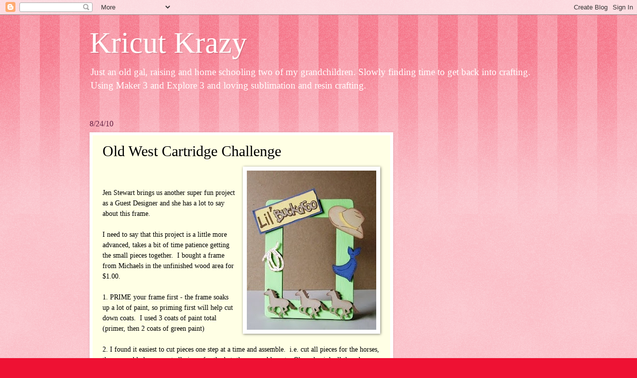

--- FILE ---
content_type: text/html; charset=UTF-8
request_url: http://www.kricutkrazy.com/2010/08/old-west-cartridge-challenge.html
body_size: 21529
content:
<!DOCTYPE html>
<html class='v2' dir='ltr' lang='en'>
<head>
<link href='https://www.blogger.com/static/v1/widgets/4128112664-css_bundle_v2.css' rel='stylesheet' type='text/css'/>
<meta content='width=1100' name='viewport'/>
<meta content='text/html; charset=UTF-8' http-equiv='Content-Type'/>
<meta content='blogger' name='generator'/>
<link href='http://www.kricutkrazy.com/favicon.ico' rel='icon' type='image/x-icon'/>
<link href='http://www.kricutkrazy.com/2010/08/old-west-cartridge-challenge.html' rel='canonical'/>
<link rel="alternate" type="application/atom+xml" title="Kricut Krazy - Atom" href="http://www.kricutkrazy.com/feeds/posts/default" />
<link rel="alternate" type="application/rss+xml" title="Kricut Krazy - RSS" href="http://www.kricutkrazy.com/feeds/posts/default?alt=rss" />
<link rel="service.post" type="application/atom+xml" title="Kricut Krazy - Atom" href="https://www.blogger.com/feeds/3491163114297557065/posts/default" />

<link rel="alternate" type="application/atom+xml" title="Kricut Krazy - Atom" href="http://www.kricutkrazy.com/feeds/5798932394007012475/comments/default" />
<!--Can't find substitution for tag [blog.ieCssRetrofitLinks]-->
<link href='https://blogger.googleusercontent.com/img/b/R29vZ2xl/AVvXsEh-bmZjNuvhvpiE-AWwvCxO7H2S__GeKTcqyqv6p05uHl_xqCZ4GsRAy18jPKC8rAC4lt-H-bXZH6xM-yIU_lW_oRyZsuDmhLL9M0l7AMKrSpCMejCb_RpZ-6YMql7Kxae3hDHA9JHwJy6u/s320/Li&#39;l+Buckaroo+-+Old+West.jpg' rel='image_src'/>
<meta content='http://www.kricutkrazy.com/2010/08/old-west-cartridge-challenge.html' property='og:url'/>
<meta content='Old West Cartridge Challenge' property='og:title'/>
<meta content='Cricut Explore, Paper crafting,Craft Organization, heat press, vinyl, heat transfer vinyl, Silhouette Cameo, SVG, Cutting Files,Cutting How To,' property='og:description'/>
<meta content='https://blogger.googleusercontent.com/img/b/R29vZ2xl/AVvXsEh-bmZjNuvhvpiE-AWwvCxO7H2S__GeKTcqyqv6p05uHl_xqCZ4GsRAy18jPKC8rAC4lt-H-bXZH6xM-yIU_lW_oRyZsuDmhLL9M0l7AMKrSpCMejCb_RpZ-6YMql7Kxae3hDHA9JHwJy6u/w1200-h630-p-k-no-nu/Li&#39;l+Buckaroo+-+Old+West.jpg' property='og:image'/>
<title>Kricut Krazy: Old West Cartridge Challenge</title>
<style id='page-skin-1' type='text/css'><!--
/*
-----------------------------------------------
Blogger Template Style
Name:     Watermark
Designer: Blogger
URL:      www.blogger.com
----------------------------------------------- */
/* Use this with templates/1ktemplate-*.html */
/* Content
----------------------------------------------- */
body {
font: normal normal 15px Georgia, Utopia, 'Palatino Linotype', Palatino, serif;
color: #000000;
background: #ee1133 url(https://resources.blogblog.com/blogblog/data/1kt/watermark/body_background_bubblegum.png) repeat scroll top center;
}
html body .content-outer {
min-width: 0;
max-width: 100%;
width: 100%;
}
.content-outer {
font-size: 92%;
}
a:link {
text-decoration:none;
color: #cc0033;
}
a:visited {
text-decoration:none;
color: #aa0033;
}
a:hover {
text-decoration:underline;
color: #aa0033;
}
.body-fauxcolumns .cap-top {
margin-top: 30px;
background: #ee1133 url(https://resources.blogblog.com/blogblog/data/1kt/watermark/body_overlay_bubblegum.png) repeat-x scroll top left;
height: 400px;
}
.content-inner {
padding: 0;
}
/* Header
----------------------------------------------- */
.header-inner .Header .titlewrapper,
.header-inner .Header .descriptionwrapper {
padding-left: 20px;
padding-right: 20px;
}
.Header h1 {
font: normal normal 60px Georgia, Utopia, 'Palatino Linotype', Palatino, serif;
color: #ffffff;
text-shadow: 2px 2px rgba(0, 0, 0, .1);
}
.Header h1 a {
color: #ffffff;
}
.Header .description {
font-size: 140%;
color: #ffffff;
}
/* Tabs
----------------------------------------------- */
.tabs-inner .section {
margin: 0 20px;
}
.tabs-inner .PageList, .tabs-inner .LinkList, .tabs-inner .Labels {
margin-left: -11px;
margin-right: -11px;
background-color: #ffdd99;
border-top: 3px solid #ffffff;
border-bottom: 3px solid #ffffff;
-moz-box-shadow: 0 0 10px rgba(0, 0, 0, .3);
-webkit-box-shadow: 0 0 10px rgba(0, 0, 0, .3);
-goog-ms-box-shadow: 0 0 10px rgba(0, 0, 0, .3);
box-shadow: 0 0 10px rgba(0, 0, 0, .3);
}
.tabs-inner .PageList .widget-content,
.tabs-inner .LinkList .widget-content,
.tabs-inner .Labels .widget-content {
margin: -3px -11px;
background: transparent url(https://resources.blogblog.com/blogblog/data/1kt/watermark/tabs_background_right_bubblegum.png)  no-repeat scroll right;
}
.tabs-inner .widget ul {
padding: 2px 25px;
max-height: 34px;
background: transparent url(https://resources.blogblog.com/blogblog/data/1kt/watermark/tabs_background_left_bubblegum.png) no-repeat scroll left;
}
.tabs-inner .widget li {
border: none;
}
.tabs-inner .widget li a {
display: inline-block;
padding: .25em 1em;
font: normal normal 20px Georgia, Utopia, 'Palatino Linotype', Palatino, serif;
color: #cc0033;
border-right: 1px solid transparent;
}
.tabs-inner .widget li:first-child a {
border-left: 1px solid transparent;
}
.tabs-inner .widget li.selected a, .tabs-inner .widget li a:hover {
color: #660000;
}
/* Headings
----------------------------------------------- */
h2 {
font: normal normal 20px Georgia, Utopia, 'Palatino Linotype', Palatino, serif;
color: #660033;
margin: 0 0 .5em;
}
h2.date-header {
font: normal normal 16px Georgia, Utopia, 'Palatino Linotype', Palatino, serif;
color: #662244;
}
/* Main
----------------------------------------------- */
.main-inner .column-center-inner,
.main-inner .column-left-inner,
.main-inner .column-right-inner {
padding: 0 5px;
}
.main-outer {
margin-top: 0;
background: transparent none no-repeat scroll top left;
}
.main-inner {
padding-top: 30px;
}
.main-cap-top {
position: relative;
}
.main-cap-top .cap-right {
position: absolute;
height: 0;
width: 100%;
bottom: 0;
background: transparent none repeat-x scroll bottom center;
}
.main-cap-top .cap-left {
position: absolute;
height: 245px;
width: 280px;
right: 0;
bottom: 0;
background: transparent none no-repeat scroll bottom left;
}
/* Posts
----------------------------------------------- */
.post-outer {
padding: 15px 20px;
margin: 0 0 25px;
background: #ffffe5 none repeat scroll top left;
_background-image: none;
border: solid 6px #ffffff;
-moz-box-shadow: 0 0 5px rgba(0, 0, 0, .1);
-webkit-box-shadow: 0 0 5px rgba(0, 0, 0, .1);
-goog-ms-box-shadow: 0 0 5px rgba(0, 0, 0, .1);
box-shadow: 0 0 5px rgba(0, 0, 0, .1);
}
h3.post-title {
font: normal normal 30px Georgia, Utopia, 'Palatino Linotype', Palatino, serif;
margin: 0;
}
.comments h4 {
font: normal normal 30px Georgia, Utopia, 'Palatino Linotype', Palatino, serif;
margin: 1em 0 0;
}
.post-body {
font-size: 105%;
line-height: 1.5;
position: relative;
}
.post-header {
margin: 0 0 1em;
color: #997755;
}
.post-footer {
margin: 10px 0 0;
padding: 10px 0 0;
color: #997755;
border-top: dashed 1px #777777;
}
#blog-pager {
font-size: 140%
}
#comments .comment-author {
padding-top: 1.5em;
border-top: dashed 1px #777777;
background-position: 0 1.5em;
}
#comments .comment-author:first-child {
padding-top: 0;
border-top: none;
}
.avatar-image-container {
margin: .2em 0 0;
}
/* Comments
----------------------------------------------- */
.comments .comments-content .icon.blog-author {
background-repeat: no-repeat;
background-image: url([data-uri]);
}
.comments .comments-content .loadmore a {
border-top: 1px solid #777777;
border-bottom: 1px solid #777777;
}
.comments .continue {
border-top: 2px solid #777777;
}
/* Widgets
----------------------------------------------- */
.widget ul, .widget #ArchiveList ul.flat {
padding: 0;
list-style: none;
}
.widget ul li, .widget #ArchiveList ul.flat li {
padding: .35em 0;
text-indent: 0;
border-top: dashed 1px #777777;
}
.widget ul li:first-child, .widget #ArchiveList ul.flat li:first-child {
border-top: none;
}
.widget .post-body ul {
list-style: disc;
}
.widget .post-body ul li {
border: none;
}
.widget .zippy {
color: #777777;
}
.post-body img, .post-body .tr-caption-container, .Profile img, .Image img,
.BlogList .item-thumbnail img {
padding: 5px;
background: #fff;
-moz-box-shadow: 1px 1px 5px rgba(0, 0, 0, .5);
-webkit-box-shadow: 1px 1px 5px rgba(0, 0, 0, .5);
-goog-ms-box-shadow: 1px 1px 5px rgba(0, 0, 0, .5);
box-shadow: 1px 1px 5px rgba(0, 0, 0, .5);
}
.post-body img, .post-body .tr-caption-container {
padding: 8px;
}
.post-body .tr-caption-container {
color: #333333;
}
.post-body .tr-caption-container img {
padding: 0;
background: transparent;
border: none;
-moz-box-shadow: 0 0 0 rgba(0, 0, 0, .1);
-webkit-box-shadow: 0 0 0 rgba(0, 0, 0, .1);
-goog-ms-box-shadow: 0 0 0 rgba(0, 0, 0, .1);
box-shadow: 0 0 0 rgba(0, 0, 0, .1);
}
/* Footer
----------------------------------------------- */
.footer-outer {
color:#000000;
background: #ffcccc url(https://resources.blogblog.com/blogblog/data/1kt/watermark/body_background_birds.png) repeat scroll top left;
}
.footer-outer a {
color: #cc0033;
}
.footer-outer a:visited {
color: #aa0033;
}
.footer-outer a:hover {
color: #aa0033;
}
.footer-outer .widget h2 {
color: #660033;
}
/* Mobile
----------------------------------------------- */
body.mobile  {
background-size: 100% auto;
}
.mobile .body-fauxcolumn-outer {
background: transparent none repeat scroll top left;
}
html .mobile .mobile-date-outer {
border-bottom: none;
background: #ffffe5 none repeat scroll top left;
_background-image: none;
margin-bottom: 10px;
}
.mobile .main-inner .date-outer {
padding: 0;
}
.mobile .main-inner .date-header {
margin: 10px;
}
.mobile .main-cap-top {
z-index: -1;
}
.mobile .content-outer {
font-size: 100%;
}
.mobile .post-outer {
padding: 10px;
}
.mobile .main-cap-top .cap-left {
background: transparent none no-repeat scroll bottom left;
}
.mobile .body-fauxcolumns .cap-top {
margin: 0;
}
.mobile-link-button {
background: #ffffe5 none repeat scroll top left;
}
.mobile-link-button a:link, .mobile-link-button a:visited {
color: #cc0033;
}
.mobile-index-date .date-header {
color: #662244;
}
.mobile-index-contents {
color: #000000;
}
.mobile .tabs-inner .section {
margin: 0;
}
.mobile .tabs-inner .PageList {
margin-left: 0;
margin-right: 0;
}
.mobile .tabs-inner .PageList .widget-content {
margin: 0;
color: #660000;
background: #ffffe5 none repeat scroll top left;
}
.mobile .tabs-inner .PageList .widget-content .pagelist-arrow {
border-left: 1px solid transparent;
}

--></style>
<style id='template-skin-1' type='text/css'><!--
body {
min-width: 960px;
}
.content-outer, .content-fauxcolumn-outer, .region-inner {
min-width: 960px;
max-width: 960px;
_width: 960px;
}
.main-inner .columns {
padding-left: 0;
padding-right: 310px;
}
.main-inner .fauxcolumn-center-outer {
left: 0;
right: 310px;
/* IE6 does not respect left and right together */
_width: expression(this.parentNode.offsetWidth -
parseInt("0") -
parseInt("310px") + 'px');
}
.main-inner .fauxcolumn-left-outer {
width: 0;
}
.main-inner .fauxcolumn-right-outer {
width: 310px;
}
.main-inner .column-left-outer {
width: 0;
right: 100%;
margin-left: -0;
}
.main-inner .column-right-outer {
width: 310px;
margin-right: -310px;
}
#layout {
min-width: 0;
}
#layout .content-outer {
min-width: 0;
width: 800px;
}
#layout .region-inner {
min-width: 0;
width: auto;
}
body#layout div.add_widget {
padding: 8px;
}
body#layout div.add_widget a {
margin-left: 32px;
}
--></style>
<script type='text/javascript'>
        (function(i,s,o,g,r,a,m){i['GoogleAnalyticsObject']=r;i[r]=i[r]||function(){
        (i[r].q=i[r].q||[]).push(arguments)},i[r].l=1*new Date();a=s.createElement(o),
        m=s.getElementsByTagName(o)[0];a.async=1;a.src=g;m.parentNode.insertBefore(a,m)
        })(window,document,'script','https://www.google-analytics.com/analytics.js','ga');
        ga('create', 'UA-23608332-1', 'auto', 'blogger');
        ga('blogger.send', 'pageview');
      </script>
<link href='https://www.blogger.com/dyn-css/authorization.css?targetBlogID=3491163114297557065&amp;zx=f541bbdb-f8d2-4f09-ae1e-0fa246d051a2' media='none' onload='if(media!=&#39;all&#39;)media=&#39;all&#39;' rel='stylesheet'/><noscript><link href='https://www.blogger.com/dyn-css/authorization.css?targetBlogID=3491163114297557065&amp;zx=f541bbdb-f8d2-4f09-ae1e-0fa246d051a2' rel='stylesheet'/></noscript>
<meta name='google-adsense-platform-account' content='ca-host-pub-1556223355139109'/>
<meta name='google-adsense-platform-domain' content='blogspot.com'/>

<!-- data-ad-client=ca-pub-1151260644657623 -->

</head>
<body class='loading variant-bubblegum'>
<div class='navbar section' id='navbar' name='Navbar'><div class='widget Navbar' data-version='1' id='Navbar1'><script type="text/javascript">
    function setAttributeOnload(object, attribute, val) {
      if(window.addEventListener) {
        window.addEventListener('load',
          function(){ object[attribute] = val; }, false);
      } else {
        window.attachEvent('onload', function(){ object[attribute] = val; });
      }
    }
  </script>
<div id="navbar-iframe-container"></div>
<script type="text/javascript" src="https://apis.google.com/js/platform.js"></script>
<script type="text/javascript">
      gapi.load("gapi.iframes:gapi.iframes.style.bubble", function() {
        if (gapi.iframes && gapi.iframes.getContext) {
          gapi.iframes.getContext().openChild({
              url: 'https://www.blogger.com/navbar/3491163114297557065?po\x3d5798932394007012475\x26origin\x3dhttp://www.kricutkrazy.com',
              where: document.getElementById("navbar-iframe-container"),
              id: "navbar-iframe"
          });
        }
      });
    </script><script type="text/javascript">
(function() {
var script = document.createElement('script');
script.type = 'text/javascript';
script.src = '//pagead2.googlesyndication.com/pagead/js/google_top_exp.js';
var head = document.getElementsByTagName('head')[0];
if (head) {
head.appendChild(script);
}})();
</script>
</div></div>
<div class='body-fauxcolumns'>
<div class='fauxcolumn-outer body-fauxcolumn-outer'>
<div class='cap-top'>
<div class='cap-left'></div>
<div class='cap-right'></div>
</div>
<div class='fauxborder-left'>
<div class='fauxborder-right'></div>
<div class='fauxcolumn-inner'>
</div>
</div>
<div class='cap-bottom'>
<div class='cap-left'></div>
<div class='cap-right'></div>
</div>
</div>
</div>
<div class='content'>
<div class='content-fauxcolumns'>
<div class='fauxcolumn-outer content-fauxcolumn-outer'>
<div class='cap-top'>
<div class='cap-left'></div>
<div class='cap-right'></div>
</div>
<div class='fauxborder-left'>
<div class='fauxborder-right'></div>
<div class='fauxcolumn-inner'>
</div>
</div>
<div class='cap-bottom'>
<div class='cap-left'></div>
<div class='cap-right'></div>
</div>
</div>
</div>
<div class='content-outer'>
<div class='content-cap-top cap-top'>
<div class='cap-left'></div>
<div class='cap-right'></div>
</div>
<div class='fauxborder-left content-fauxborder-left'>
<div class='fauxborder-right content-fauxborder-right'></div>
<div class='content-inner'>
<header>
<div class='header-outer'>
<div class='header-cap-top cap-top'>
<div class='cap-left'></div>
<div class='cap-right'></div>
</div>
<div class='fauxborder-left header-fauxborder-left'>
<div class='fauxborder-right header-fauxborder-right'></div>
<div class='region-inner header-inner'>
<div class='header section' id='header' name='Header'><div class='widget Header' data-version='1' id='Header1'>
<div id='header-inner'>
<div class='titlewrapper'>
<h1 class='title'>
<a href='http://www.kricutkrazy.com/'>
Kricut Krazy
</a>
</h1>
</div>
<div class='descriptionwrapper'>
<p class='description'><span>Just an old gal, raising and home schooling two of my grandchildren. Slowly finding time to get back into crafting.  Using Maker 3 and Explore 3 and loving sublimation and resin crafting. </span></p>
</div>
</div>
</div></div>
</div>
</div>
<div class='header-cap-bottom cap-bottom'>
<div class='cap-left'></div>
<div class='cap-right'></div>
</div>
</div>
</header>
<div class='tabs-outer'>
<div class='tabs-cap-top cap-top'>
<div class='cap-left'></div>
<div class='cap-right'></div>
</div>
<div class='fauxborder-left tabs-fauxborder-left'>
<div class='fauxborder-right tabs-fauxborder-right'></div>
<div class='region-inner tabs-inner'>
<div class='tabs no-items section' id='crosscol' name='Cross-Column'></div>
<div class='tabs no-items section' id='crosscol-overflow' name='Cross-Column 2'></div>
</div>
</div>
<div class='tabs-cap-bottom cap-bottom'>
<div class='cap-left'></div>
<div class='cap-right'></div>
</div>
</div>
<div class='main-outer'>
<div class='main-cap-top cap-top'>
<div class='cap-left'></div>
<div class='cap-right'></div>
</div>
<div class='fauxborder-left main-fauxborder-left'>
<div class='fauxborder-right main-fauxborder-right'></div>
<div class='region-inner main-inner'>
<div class='columns fauxcolumns'>
<div class='fauxcolumn-outer fauxcolumn-center-outer'>
<div class='cap-top'>
<div class='cap-left'></div>
<div class='cap-right'></div>
</div>
<div class='fauxborder-left'>
<div class='fauxborder-right'></div>
<div class='fauxcolumn-inner'>
</div>
</div>
<div class='cap-bottom'>
<div class='cap-left'></div>
<div class='cap-right'></div>
</div>
</div>
<div class='fauxcolumn-outer fauxcolumn-left-outer'>
<div class='cap-top'>
<div class='cap-left'></div>
<div class='cap-right'></div>
</div>
<div class='fauxborder-left'>
<div class='fauxborder-right'></div>
<div class='fauxcolumn-inner'>
</div>
</div>
<div class='cap-bottom'>
<div class='cap-left'></div>
<div class='cap-right'></div>
</div>
</div>
<div class='fauxcolumn-outer fauxcolumn-right-outer'>
<div class='cap-top'>
<div class='cap-left'></div>
<div class='cap-right'></div>
</div>
<div class='fauxborder-left'>
<div class='fauxborder-right'></div>
<div class='fauxcolumn-inner'>
</div>
</div>
<div class='cap-bottom'>
<div class='cap-left'></div>
<div class='cap-right'></div>
</div>
</div>
<!-- corrects IE6 width calculation -->
<div class='columns-inner'>
<div class='column-center-outer'>
<div class='column-center-inner'>
<div class='main section' id='main' name='Main'><div class='widget Blog' data-version='1' id='Blog1'>
<div class='blog-posts hfeed'>

          <div class="date-outer">
        
<h2 class='date-header'><span>8/24/10</span></h2>

          <div class="date-posts">
        
<div class='post-outer'>
<div class='post hentry uncustomized-post-template' itemprop='blogPost' itemscope='itemscope' itemtype='http://schema.org/BlogPosting'>
<meta content='https://blogger.googleusercontent.com/img/b/R29vZ2xl/AVvXsEh-bmZjNuvhvpiE-AWwvCxO7H2S__GeKTcqyqv6p05uHl_xqCZ4GsRAy18jPKC8rAC4lt-H-bXZH6xM-yIU_lW_oRyZsuDmhLL9M0l7AMKrSpCMejCb_RpZ-6YMql7Kxae3hDHA9JHwJy6u/s320/Li&#39;l+Buckaroo+-+Old+West.jpg' itemprop='image_url'/>
<meta content='3491163114297557065' itemprop='blogId'/>
<meta content='5798932394007012475' itemprop='postId'/>
<a name='5798932394007012475'></a>
<h3 class='post-title entry-title' itemprop='name'>
Old West Cartridge Challenge
</h3>
<div class='post-header'>
<div class='post-header-line-1'></div>
</div>
<div class='post-body entry-content' id='post-body-5798932394007012475' itemprop='description articleBody'>
<div class="separator" style="clear: both; text-align: center;"><a href="https://blogger.googleusercontent.com/img/b/R29vZ2xl/AVvXsEh-bmZjNuvhvpiE-AWwvCxO7H2S__GeKTcqyqv6p05uHl_xqCZ4GsRAy18jPKC8rAC4lt-H-bXZH6xM-yIU_lW_oRyZsuDmhLL9M0l7AMKrSpCMejCb_RpZ-6YMql7Kxae3hDHA9JHwJy6u/s1600/Li&#39;l+Buckaroo+-+Old+West.jpg" imageanchor="1" style="clear: right; float: right; margin-bottom: 1em; margin-left: 1em;"><img border="0" src="https://blogger.googleusercontent.com/img/b/R29vZ2xl/AVvXsEh-bmZjNuvhvpiE-AWwvCxO7H2S__GeKTcqyqv6p05uHl_xqCZ4GsRAy18jPKC8rAC4lt-H-bXZH6xM-yIU_lW_oRyZsuDmhLL9M0l7AMKrSpCMejCb_RpZ-6YMql7Kxae3hDHA9JHwJy6u/s320/Li&#39;l+Buckaroo+-+Old+West.jpg" /></a></div><br />
<br />
Jen Stewart brings us another super fun project as a Guest Designer and she has a lot to say about this frame. <br />
<br />
I need to say that this project is a little more advanced, takes a bit of time patience getting the small pieces together. &nbsp;I bought a frame from Michaels in the unfinished wood area for $1.00.<br />
<br />
1. PRIME your frame first - the frame soaks up a lot of paint, so priming first will help cut down coats. &nbsp;I used 3 coats of paint total (primer, then 2 coats of green paint)<br />
<br />
2. I found it easiest to cut pieces one step at a time and assemble. &nbsp;i.e. cut all pieces for the horses, then assemble horses, cut all pieces for the hat, then assemble - etc. Oh yeah - ink all the edges - you'll be glad you did! &nbsp;It just adds a bit more rustic charm.<br />
<br />
3. &nbsp;If you have a Xyron, it made it faster and easier to assemble all the pieces together.<br />
<br />
4. &nbsp;Lay all assembles pieces on the frame before adhereing them down.<br />
<br />
5. &nbsp;I used pop dots for adhereing to the frame. &nbsp;Makes it fun to pop right off the frame!!<br />
<br />
Remember this project is a bit more advanced using the Cricut. &nbsp;There is a lot of shifting of keys and lots of different images to cut. &nbsp;This project took me about 2 hours from start to finish. &nbsp;Have fun - this project is worth the time and effort!!<br />
<br />
Thanks Jen!
<div style='clear: both;'></div>
</div>
<div class='post-footer'>
<div class='post-footer-line post-footer-line-1'>
<span class='post-author vcard'>
By
<span class='fn' itemprop='author' itemscope='itemscope' itemtype='http://schema.org/Person'>
<meta content='https://www.blogger.com/profile/01583473563758680598' itemprop='url'/>
<a class='g-profile' href='https://www.blogger.com/profile/01583473563758680598' rel='author' title='author profile'>
<span itemprop='name'>Kricut Krazy</span>
</a>
</span>
</span>
<span class='post-timestamp'>
at
<meta content='http://www.kricutkrazy.com/2010/08/old-west-cartridge-challenge.html' itemprop='url'/>
<a class='timestamp-link' href='http://www.kricutkrazy.com/2010/08/old-west-cartridge-challenge.html' rel='bookmark' title='permanent link'><abbr class='published' itemprop='datePublished' title='2010-08-24T23:21:00-04:00'>August 24, 2010</abbr></a>
</span>
<span class='post-comment-link'>
</span>
<span class='post-icons'>
<span class='item-control blog-admin pid-1744743083'>
<a href='https://www.blogger.com/post-edit.g?blogID=3491163114297557065&postID=5798932394007012475&from=pencil' title='Edit Post'>
<img alt='' class='icon-action' height='18' src='https://resources.blogblog.com/img/icon18_edit_allbkg.gif' width='18'/>
</a>
</span>
</span>
<div class='post-share-buttons goog-inline-block'>
<a class='goog-inline-block share-button sb-email' href='https://www.blogger.com/share-post.g?blogID=3491163114297557065&postID=5798932394007012475&target=email' target='_blank' title='Email This'><span class='share-button-link-text'>Email This</span></a><a class='goog-inline-block share-button sb-blog' href='https://www.blogger.com/share-post.g?blogID=3491163114297557065&postID=5798932394007012475&target=blog' onclick='window.open(this.href, "_blank", "height=270,width=475"); return false;' target='_blank' title='BlogThis!'><span class='share-button-link-text'>BlogThis!</span></a><a class='goog-inline-block share-button sb-twitter' href='https://www.blogger.com/share-post.g?blogID=3491163114297557065&postID=5798932394007012475&target=twitter' target='_blank' title='Share to X'><span class='share-button-link-text'>Share to X</span></a><a class='goog-inline-block share-button sb-facebook' href='https://www.blogger.com/share-post.g?blogID=3491163114297557065&postID=5798932394007012475&target=facebook' onclick='window.open(this.href, "_blank", "height=430,width=640"); return false;' target='_blank' title='Share to Facebook'><span class='share-button-link-text'>Share to Facebook</span></a><a class='goog-inline-block share-button sb-pinterest' href='https://www.blogger.com/share-post.g?blogID=3491163114297557065&postID=5798932394007012475&target=pinterest' target='_blank' title='Share to Pinterest'><span class='share-button-link-text'>Share to Pinterest</span></a>
</div>
</div>
<div class='post-footer-line post-footer-line-2'>
<span class='post-labels'>
Labels:
<a href='http://www.kricutkrazy.com/search/label/Cartridge%20Challenge' rel='tag'>Cartridge Challenge</a>,
<a href='http://www.kricutkrazy.com/search/label/Guest%20Designer' rel='tag'>Guest Designer</a>,
<a href='http://www.kricutkrazy.com/search/label/Old%20West' rel='tag'>Old West</a>
</span>
</div>
<div class='post-footer-line post-footer-line-3'>
<span class='post-location'>
</span>
</div>
</div>
</div>
<div class='comments' id='comments'>
<a name='comments'></a>
<h4>2 comments:</h4>
<div class='comments-content'>
<script async='async' src='' type='text/javascript'></script>
<script type='text/javascript'>
    (function() {
      var items = null;
      var msgs = null;
      var config = {};

// <![CDATA[
      var cursor = null;
      if (items && items.length > 0) {
        cursor = parseInt(items[items.length - 1].timestamp) + 1;
      }

      var bodyFromEntry = function(entry) {
        var text = (entry &&
                    ((entry.content && entry.content.$t) ||
                     (entry.summary && entry.summary.$t))) ||
            '';
        if (entry && entry.gd$extendedProperty) {
          for (var k in entry.gd$extendedProperty) {
            if (entry.gd$extendedProperty[k].name == 'blogger.contentRemoved') {
              return '<span class="deleted-comment">' + text + '</span>';
            }
          }
        }
        return text;
      }

      var parse = function(data) {
        cursor = null;
        var comments = [];
        if (data && data.feed && data.feed.entry) {
          for (var i = 0, entry; entry = data.feed.entry[i]; i++) {
            var comment = {};
            // comment ID, parsed out of the original id format
            var id = /blog-(\d+).post-(\d+)/.exec(entry.id.$t);
            comment.id = id ? id[2] : null;
            comment.body = bodyFromEntry(entry);
            comment.timestamp = Date.parse(entry.published.$t) + '';
            if (entry.author && entry.author.constructor === Array) {
              var auth = entry.author[0];
              if (auth) {
                comment.author = {
                  name: (auth.name ? auth.name.$t : undefined),
                  profileUrl: (auth.uri ? auth.uri.$t : undefined),
                  avatarUrl: (auth.gd$image ? auth.gd$image.src : undefined)
                };
              }
            }
            if (entry.link) {
              if (entry.link[2]) {
                comment.link = comment.permalink = entry.link[2].href;
              }
              if (entry.link[3]) {
                var pid = /.*comments\/default\/(\d+)\?.*/.exec(entry.link[3].href);
                if (pid && pid[1]) {
                  comment.parentId = pid[1];
                }
              }
            }
            comment.deleteclass = 'item-control blog-admin';
            if (entry.gd$extendedProperty) {
              for (var k in entry.gd$extendedProperty) {
                if (entry.gd$extendedProperty[k].name == 'blogger.itemClass') {
                  comment.deleteclass += ' ' + entry.gd$extendedProperty[k].value;
                } else if (entry.gd$extendedProperty[k].name == 'blogger.displayTime') {
                  comment.displayTime = entry.gd$extendedProperty[k].value;
                }
              }
            }
            comments.push(comment);
          }
        }
        return comments;
      };

      var paginator = function(callback) {
        if (hasMore()) {
          var url = config.feed + '?alt=json&v=2&orderby=published&reverse=false&max-results=50';
          if (cursor) {
            url += '&published-min=' + new Date(cursor).toISOString();
          }
          window.bloggercomments = function(data) {
            var parsed = parse(data);
            cursor = parsed.length < 50 ? null
                : parseInt(parsed[parsed.length - 1].timestamp) + 1
            callback(parsed);
            window.bloggercomments = null;
          }
          url += '&callback=bloggercomments';
          var script = document.createElement('script');
          script.type = 'text/javascript';
          script.src = url;
          document.getElementsByTagName('head')[0].appendChild(script);
        }
      };
      var hasMore = function() {
        return !!cursor;
      };
      var getMeta = function(key, comment) {
        if ('iswriter' == key) {
          var matches = !!comment.author
              && comment.author.name == config.authorName
              && comment.author.profileUrl == config.authorUrl;
          return matches ? 'true' : '';
        } else if ('deletelink' == key) {
          return config.baseUri + '/comment/delete/'
               + config.blogId + '/' + comment.id;
        } else if ('deleteclass' == key) {
          return comment.deleteclass;
        }
        return '';
      };

      var replybox = null;
      var replyUrlParts = null;
      var replyParent = undefined;

      var onReply = function(commentId, domId) {
        if (replybox == null) {
          // lazily cache replybox, and adjust to suit this style:
          replybox = document.getElementById('comment-editor');
          if (replybox != null) {
            replybox.height = '250px';
            replybox.style.display = 'block';
            replyUrlParts = replybox.src.split('#');
          }
        }
        if (replybox && (commentId !== replyParent)) {
          replybox.src = '';
          document.getElementById(domId).insertBefore(replybox, null);
          replybox.src = replyUrlParts[0]
              + (commentId ? '&parentID=' + commentId : '')
              + '#' + replyUrlParts[1];
          replyParent = commentId;
        }
      };

      var hash = (window.location.hash || '#').substring(1);
      var startThread, targetComment;
      if (/^comment-form_/.test(hash)) {
        startThread = hash.substring('comment-form_'.length);
      } else if (/^c[0-9]+$/.test(hash)) {
        targetComment = hash.substring(1);
      }

      // Configure commenting API:
      var configJso = {
        'maxDepth': config.maxThreadDepth
      };
      var provider = {
        'id': config.postId,
        'data': items,
        'loadNext': paginator,
        'hasMore': hasMore,
        'getMeta': getMeta,
        'onReply': onReply,
        'rendered': true,
        'initComment': targetComment,
        'initReplyThread': startThread,
        'config': configJso,
        'messages': msgs
      };

      var render = function() {
        if (window.goog && window.goog.comments) {
          var holder = document.getElementById('comment-holder');
          window.goog.comments.render(holder, provider);
        }
      };

      // render now, or queue to render when library loads:
      if (window.goog && window.goog.comments) {
        render();
      } else {
        window.goog = window.goog || {};
        window.goog.comments = window.goog.comments || {};
        window.goog.comments.loadQueue = window.goog.comments.loadQueue || [];
        window.goog.comments.loadQueue.push(render);
      }
    })();
// ]]>
  </script>
<div id='comment-holder'>
<div class="comment-thread toplevel-thread"><ol id="top-ra"><li class="comment" id="c4163405837166161516"><div class="avatar-image-container"><img src="//blogger.googleusercontent.com/img/b/R29vZ2xl/AVvXsEgml_JkVzg0UtWoMPEyjigUc36LbEgoaGffZa5Bm6H58QxS7DFhboN2tz8AXG-RGX5sPE_GxpH9njlMIwhQ7Qeimu43h_30-kEge67q-Pk9Hu8ESCk6C6ZazeWE6bnpo9k/s45-c/voy15-km-1.jpg" alt=""/></div><div class="comment-block"><div class="comment-header"><cite class="user"><a href="https://www.blogger.com/profile/01900740757937753118" rel="nofollow">Flamenco92627/ Julieta</a></cite><span class="icon user "></span><span class="datetime secondary-text"><a rel="nofollow" href="http://www.kricutkrazy.com/2010/08/old-west-cartridge-challenge.html?showComment=1282707366083#c4163405837166161516">August 24, 2010 at 11:36&#8239;PM</a></span></div><p class="comment-content">What a terrific frame! Great choice of cut outs.</p><span class="comment-actions secondary-text"><a class="comment-reply" target="_self" data-comment-id="4163405837166161516">Reply</a><span class="item-control blog-admin blog-admin pid-772893838"><a target="_self" href="https://www.blogger.com/comment/delete/3491163114297557065/4163405837166161516">Delete</a></span></span></div><div class="comment-replies"><div id="c4163405837166161516-rt" class="comment-thread inline-thread hidden"><span class="thread-toggle thread-expanded"><span class="thread-arrow"></span><span class="thread-count"><a target="_self">Replies</a></span></span><ol id="c4163405837166161516-ra" class="thread-chrome thread-expanded"><div></div><div id="c4163405837166161516-continue" class="continue"><a class="comment-reply" target="_self" data-comment-id="4163405837166161516">Reply</a></div></ol></div></div><div class="comment-replybox-single" id="c4163405837166161516-ce"></div></li><li class="comment" id="c1265758251729269701"><div class="avatar-image-container"><img src="//blogger.googleusercontent.com/img/b/R29vZ2xl/AVvXsEiaNjym8N0n5kT4xmePoc2WlNZM7HIG-Qcwykhle7pCqSn3lL5gD0LyAFHHG2NIqxWKfzSeZY54R7d1YC_zvHXZxe0MmzPSn4RWfFAGWifk3US0tYQ305bAEUuZL5tDDBs/s45-c/*" alt=""/></div><div class="comment-block"><div class="comment-header"><cite class="user"><a href="https://www.blogger.com/profile/03119427349435454038" rel="nofollow">Celeste B.</a></cite><span class="icon user "></span><span class="datetime secondary-text"><a rel="nofollow" href="http://www.kricutkrazy.com/2010/08/old-west-cartridge-challenge.html?showComment=1282770193868#c1265758251729269701">August 25, 2010 at 5:03&#8239;PM</a></span></div><p class="comment-content">Super cute!!!!  I love country themed projects, TFS!!!!!</p><span class="comment-actions secondary-text"><a class="comment-reply" target="_self" data-comment-id="1265758251729269701">Reply</a><span class="item-control blog-admin blog-admin pid-1409283857"><a target="_self" href="https://www.blogger.com/comment/delete/3491163114297557065/1265758251729269701">Delete</a></span></span></div><div class="comment-replies"><div id="c1265758251729269701-rt" class="comment-thread inline-thread hidden"><span class="thread-toggle thread-expanded"><span class="thread-arrow"></span><span class="thread-count"><a target="_self">Replies</a></span></span><ol id="c1265758251729269701-ra" class="thread-chrome thread-expanded"><div></div><div id="c1265758251729269701-continue" class="continue"><a class="comment-reply" target="_self" data-comment-id="1265758251729269701">Reply</a></div></ol></div></div><div class="comment-replybox-single" id="c1265758251729269701-ce"></div></li></ol><div id="top-continue" class="continue"><a class="comment-reply" target="_self">Add comment</a></div><div class="comment-replybox-thread" id="top-ce"></div><div class="loadmore hidden" data-post-id="5798932394007012475"><a target="_self">Load more...</a></div></div>
</div>
</div>
<p class='comment-footer'>
<div class='comment-form'>
<a name='comment-form'></a>
<p>Thank you for taking the time to provide feedback!  Have a great day :)</p>
<a href='https://www.blogger.com/comment/frame/3491163114297557065?po=5798932394007012475&hl=en&saa=85391&origin=http://www.kricutkrazy.com' id='comment-editor-src'></a>
<iframe allowtransparency='true' class='blogger-iframe-colorize blogger-comment-from-post' frameborder='0' height='410px' id='comment-editor' name='comment-editor' src='' width='100%'></iframe>
<script src='https://www.blogger.com/static/v1/jsbin/1345082660-comment_from_post_iframe.js' type='text/javascript'></script>
<script type='text/javascript'>
      BLOG_CMT_createIframe('https://www.blogger.com/rpc_relay.html');
    </script>
</div>
</p>
<div id='backlinks-container'>
<div id='Blog1_backlinks-container'>
</div>
</div>
</div>
</div>
<div class='inline-ad'>
<script async src="https://pagead2.googlesyndication.com/pagead/js/adsbygoogle.js"></script>
<!-- kricutkrazy_main_Blog1_1x1_as -->
<ins class="adsbygoogle"
     style="display:block"
     data-ad-client="ca-pub-1151260644657623"
     data-ad-host="ca-host-pub-1556223355139109"
     data-ad-host-channel="L0007"
     data-ad-slot="3839235489"
     data-ad-format="auto"
     data-full-width-responsive="true"></ins>
<script>
(adsbygoogle = window.adsbygoogle || []).push({});
</script>
</div>

        </div></div>
      
</div>
<div class='blog-pager' id='blog-pager'>
<span id='blog-pager-newer-link'>
<a class='blog-pager-newer-link' href='http://www.kricutkrazy.com/2010/08/comin-right-up.html' id='Blog1_blog-pager-newer-link' title='Newer Post'>Newer Post</a>
</span>
<span id='blog-pager-older-link'>
<a class='blog-pager-older-link' href='http://www.kricutkrazy.com/2010/08/hannah-montana-cartridge-project.html' id='Blog1_blog-pager-older-link' title='Older Post'>Older Post</a>
</span>
<a class='home-link' href='http://www.kricutkrazy.com/'>Home</a>
</div>
<div class='clear'></div>
<div class='post-feeds'>
<div class='feed-links'>
Subscribe to:
<a class='feed-link' href='http://www.kricutkrazy.com/feeds/5798932394007012475/comments/default' target='_blank' type='application/atom+xml'>Post Comments (Atom)</a>
</div>
</div>
</div><div class='widget FeaturedPost' data-version='1' id='FeaturedPost1'>
<div class='post-summary'>
<h3><a href='http://www.kricutkrazy.com/2020/01/backpack-and-t-shirts.html'>Backpack and T-shirt&#8217;s  </a></h3>
<p>
Back when Ragan was starting preschool, she wanted a Hello Kitty Backpack. The only one I could find was way out of our price range. So, I m...
</p>
<img class='image' src='https://blogger.googleusercontent.com/img/b/R29vZ2xl/AVvXsEiwRLFHZ8-4Yw9657VQYGXILZkGyXQVCxkHx5CerYZF75pGcEAztAnaAH_knHHqCvTdEz2CMA_2yBdG4bmcvZLa9fe4is3KusKsVp6h18S4cGkvSVGVTHjXfpvwAyQt3LwPhZeLb6Z9AWYx/s320/6D58A045-BC70-49A0-80E0-88AD52FED0AE.jpeg'/>
</div>
<style type='text/css'>
    .image {
      width: 100%;
    }
  </style>
<div class='clear'></div>
</div><div class='widget PopularPosts' data-version='1' id='PopularPosts1'>
<div class='widget-content popular-posts'>
<ul>
<li>
<div class='item-content'>
<div class='item-thumbnail'>
<a href='http://www.kricutkrazy.com/2010/08/lets-all-do-back-to-school-hop.html' target='_blank'>
<img alt='' border='0' src='https://lh3.googleusercontent.com/blogger_img_proxy/AEn0k_sSKFOMWNpFcRCTAbVB-2ZbaB26jny_8BPVAhX7zAGehhwU0r6wAhIooXyhCkb8PUB5qUZkwsfZZ_ih7XiKAVjqc3aNL1DdHNjlworv5VfLX3-O2s3ue_sKl2vE3e5A1h3KfY2C=w72-h72-p-k-no-nu'/>
</a>
</div>
<div class='item-title'><a href='http://www.kricutkrazy.com/2010/08/lets-all-do-back-to-school-hop.html'>Lets all do the Back to School HOP!!!!!!</a></div>
<div class='item-snippet'>Hey Hoppers! &#160;I hope you are here for the Back to School Hop hosted by Pink Cricut! &#160;Lots of fun things for you to do and projects to look a...</div>
</div>
<div style='clear: both;'></div>
</li>
<li>
<div class='item-content'>
<div class='item-thumbnail'>
<a href='http://www.kricutkrazy.com/2011/05/scrappin-with-my-bug-happy-birthday.html' target='_blank'>
<img alt='' border='0' src='https://blogger.googleusercontent.com/img/b/R29vZ2xl/AVvXsEj5XDD7-b6nSuUiARPMoxC1Tf79aQg_X8mxYwJ3-JxdG2qmz-aTo1t_GT8Ec_DU-PDLo0dMujuksS5cgbI1Y6Sd3fbDZUX4vBXzFfLO-8Ya1keEB3p_l_zijltzPOSbC79MFtIFdDZROJUE/w72-h72-p-k-no-nu/2011-05-21+01.10.24.jpg'/>
</a>
</div>
<div class='item-title'><a href='http://www.kricutkrazy.com/2011/05/scrappin-with-my-bug-happy-birthday.html'>Scrappin with my Bug Happy Birthday Blog Hop!</a></div>
<div class='item-snippet'>Hey Krazies!   My sweet friend Michelle from Scrappin with my Bug is having a birthday!&#160; We&#39;re celebrating by gathering a bunch of fun l...</div>
</div>
<div style='clear: both;'></div>
</li>
<li>
<div class='item-content'>
<div class='item-title'><a href='http://www.kricutkrazy.com/2010/09/you-are-going-to-love-this-video-trust.html'>You are going to LOVE this video. TRUST ME!</a></div>
<div class='item-snippet'>How do you store your 12x12 paper?&#160; Do you like those Vertical folders from Cropper Hopper? &#160; See that? 5.88.&#160; I love them, but I needed 15 ...</div>
</div>
<div style='clear: both;'></div>
</li>
</ul>
<div class='clear'></div>
</div>
</div></div>
</div>
</div>
<div class='column-left-outer'>
<div class='column-left-inner'>
<aside>
</aside>
</div>
</div>
<div class='column-right-outer'>
<div class='column-right-inner'>
<aside>
<div class='sidebar section' id='sidebar-right-1'><div class='widget AdSense' data-version='1' id='AdSense1'>
<div class='widget-content'>
<script async src="https://pagead2.googlesyndication.com/pagead/js/adsbygoogle.js"></script>
<!-- kricutkrazy_sidebar-right-1_AdSense1_1x1_as -->
<ins class="adsbygoogle"
     style="display:block"
     data-ad-client="ca-pub-1151260644657623"
     data-ad-host="ca-host-pub-1556223355139109"
     data-ad-host-channel="L0001"
     data-ad-slot="2526153818"
     data-ad-format="auto"
     data-full-width-responsive="true"></ins>
<script>
(adsbygoogle = window.adsbygoogle || []).push({});
</script>
<div class='clear'></div>
</div>
</div><div class='widget BlogArchive' data-version='1' id='BlogArchive1'>
<h2>Blog Archive</h2>
<div class='widget-content'>
<div id='ArchiveList'>
<div id='BlogArchive1_ArchiveList'>
<select id='BlogArchive1_ArchiveMenu'>
<option value=''>Blog Archive</option>
<option value='http://www.kricutkrazy.com/2020/01/'>January (2)</option>
<option value='http://www.kricutkrazy.com/2017/07/'>July (1)</option>
<option value='http://www.kricutkrazy.com/2015/10/'>October (1)</option>
<option value='http://www.kricutkrazy.com/2015/05/'>May (1)</option>
<option value='http://www.kricutkrazy.com/2014/11/'>November (1)</option>
<option value='http://www.kricutkrazy.com/2014/10/'>October (5)</option>
<option value='http://www.kricutkrazy.com/2014/05/'>May (1)</option>
<option value='http://www.kricutkrazy.com/2013/12/'>December (1)</option>
<option value='http://www.kricutkrazy.com/2013/11/'>November (6)</option>
<option value='http://www.kricutkrazy.com/2013/10/'>October (1)</option>
<option value='http://www.kricutkrazy.com/2013/09/'>September (4)</option>
<option value='http://www.kricutkrazy.com/2013/07/'>July (1)</option>
<option value='http://www.kricutkrazy.com/2013/05/'>May (2)</option>
<option value='http://www.kricutkrazy.com/2013/04/'>April (2)</option>
<option value='http://www.kricutkrazy.com/2013/01/'>January (3)</option>
<option value='http://www.kricutkrazy.com/2012/12/'>December (2)</option>
<option value='http://www.kricutkrazy.com/2012/11/'>November (2)</option>
<option value='http://www.kricutkrazy.com/2012/10/'>October (1)</option>
<option value='http://www.kricutkrazy.com/2012/09/'>September (8)</option>
<option value='http://www.kricutkrazy.com/2012/08/'>August (11)</option>
<option value='http://www.kricutkrazy.com/2012/07/'>July (18)</option>
<option value='http://www.kricutkrazy.com/2012/06/'>June (12)</option>
<option value='http://www.kricutkrazy.com/2012/05/'>May (33)</option>
<option value='http://www.kricutkrazy.com/2012/04/'>April (14)</option>
<option value='http://www.kricutkrazy.com/2012/03/'>March (4)</option>
<option value='http://www.kricutkrazy.com/2012/02/'>February (2)</option>
<option value='http://www.kricutkrazy.com/2012/01/'>January (5)</option>
<option value='http://www.kricutkrazy.com/2011/12/'>December (5)</option>
<option value='http://www.kricutkrazy.com/2011/11/'>November (1)</option>
<option value='http://www.kricutkrazy.com/2011/10/'>October (1)</option>
<option value='http://www.kricutkrazy.com/2011/09/'>September (1)</option>
<option value='http://www.kricutkrazy.com/2011/07/'>July (1)</option>
<option value='http://www.kricutkrazy.com/2011/06/'>June (1)</option>
<option value='http://www.kricutkrazy.com/2011/05/'>May (4)</option>
<option value='http://www.kricutkrazy.com/2011/04/'>April (3)</option>
<option value='http://www.kricutkrazy.com/2011/03/'>March (3)</option>
<option value='http://www.kricutkrazy.com/2011/02/'>February (1)</option>
<option value='http://www.kricutkrazy.com/2011/01/'>January (13)</option>
<option value='http://www.kricutkrazy.com/2010/12/'>December (1)</option>
<option value='http://www.kricutkrazy.com/2010/11/'>November (13)</option>
<option value='http://www.kricutkrazy.com/2010/10/'>October (14)</option>
<option value='http://www.kricutkrazy.com/2010/09/'>September (29)</option>
<option value='http://www.kricutkrazy.com/2010/08/'>August (34)</option>
<option value='http://www.kricutkrazy.com/2010/07/'>July (60)</option>
<option value='http://www.kricutkrazy.com/2010/06/'>June (26)</option>
</select>
</div>
</div>
<div class='clear'></div>
</div>
</div><div class='widget Label' data-version='1' id='Label1'>
<h2>Labels</h2>
<div class='widget-content cloud-label-widget-content'>
<span class='label-size label-size-1'>
<a dir='ltr' href='http://www.kricutkrazy.com/search/label/12x12%20storage'>12x12 storage</a>
</span>
<span class='label-size label-size-1'>
<a dir='ltr' href='http://www.kricutkrazy.com/search/label/2013%20Challenge'>2013 Challenge</a>
</span>
<span class='label-size label-size-2'>
<a dir='ltr' href='http://www.kricutkrazy.com/search/label/3%20birds%20on%20parade'>3 birds on parade</a>
</span>
<span class='label-size label-size-1'>
<a dir='ltr' href='http://www.kricutkrazy.com/search/label/3x3%20note%20cards'>3x3 note cards</a>
</span>
<span class='label-size label-size-2'>
<a dir='ltr' href='http://www.kricutkrazy.com/search/label/50%20states'>50 states</a>
</span>
<span class='label-size label-size-1'>
<a dir='ltr' href='http://www.kricutkrazy.com/search/label/911'>911</a>
</span>
<span class='label-size label-size-2'>
<a dir='ltr' href='http://www.kricutkrazy.com/search/label/accent%20essentials'>accent essentials</a>
</span>
<span class='label-size label-size-1'>
<a dir='ltr' href='http://www.kricutkrazy.com/search/label/Adhesives'>Adhesives</a>
</span>
<span class='label-size label-size-1'>
<a dir='ltr' href='http://www.kricutkrazy.com/search/label/all%20holidays%20stamp%20set'>all holidays stamp set</a>
</span>
<span class='label-size label-size-2'>
<a dir='ltr' href='http://www.kricutkrazy.com/search/label/all%20mixed%20up'>all mixed up</a>
</span>
<span class='label-size label-size-2'>
<a dir='ltr' href='http://www.kricutkrazy.com/search/label/all%20sports'>all sports</a>
</span>
<span class='label-size label-size-2'>
<a dir='ltr' href='http://www.kricutkrazy.com/search/label/Alphalicious'>Alphalicious</a>
</span>
<span class='label-size label-size-1'>
<a dir='ltr' href='http://www.kricutkrazy.com/search/label/Animal%20Kingdom'>Animal Kingdom</a>
</span>
<span class='label-size label-size-1'>
<a dir='ltr' href='http://www.kricutkrazy.com/search/label/announcement'>announcement</a>
</span>
<span class='label-size label-size-1'>
<a dir='ltr' href='http://www.kricutkrazy.com/search/label/April%20Showers'>April Showers</a>
</span>
<span class='label-size label-size-1'>
<a dir='ltr' href='http://www.kricutkrazy.com/search/label/art%20nouveau'>art nouveau</a>
</span>
<span class='label-size label-size-3'>
<a dir='ltr' href='http://www.kricutkrazy.com/search/label/Art%20Philosophy'>Art Philosophy</a>
</span>
<span class='label-size label-size-1'>
<a dir='ltr' href='http://www.kricutkrazy.com/search/label/Ashlyns%20Alphabet'>Ashlyns Alphabet</a>
</span>
<span class='label-size label-size-1'>
<a dir='ltr' href='http://www.kricutkrazy.com/search/label/ATG'>ATG</a>
</span>
<span class='label-size label-size-1'>
<a dir='ltr' href='http://www.kricutkrazy.com/search/label/AZZ'>AZZ</a>
</span>
<span class='label-size label-size-1'>
<a dir='ltr' href='http://www.kricutkrazy.com/search/label/b%20is%20for%20boy'>b is for boy</a>
</span>
<span class='label-size label-size-1'>
<a dir='ltr' href='http://www.kricutkrazy.com/search/label/baby%20shower'>baby shower</a>
</span>
<span class='label-size label-size-2'>
<a dir='ltr' href='http://www.kricutkrazy.com/search/label/Base%20Camp'>Base Camp</a>
</span>
<span class='label-size label-size-1'>
<a dir='ltr' href='http://www.kricutkrazy.com/search/label/basketball'>basketball</a>
</span>
<span class='label-size label-size-1'>
<a dir='ltr' href='http://www.kricutkrazy.com/search/label/batman'>batman</a>
</span>
<span class='label-size label-size-1'>
<a dir='ltr' href='http://www.kricutkrazy.com/search/label/beautiful%20wings%20embosslit'>beautiful wings embosslit</a>
</span>
<span class='label-size label-size-2'>
<a dir='ltr' href='http://www.kricutkrazy.com/search/label/Best%20of%20Pixar'>Best of Pixar</a>
</span>
<span class='label-size label-size-2'>
<a dir='ltr' href='http://www.kricutkrazy.com/search/label/beyond%20birthdays'>beyond birthdays</a>
</span>
<span class='label-size label-size-1'>
<a dir='ltr' href='http://www.kricutkrazy.com/search/label/Billionaire'>Billionaire</a>
</span>
<span class='label-size label-size-2'>
<a dir='ltr' href='http://www.kricutkrazy.com/search/label/Binder%20Project'>Binder Project</a>
</span>
<span class='label-size label-size-1'>
<a dir='ltr' href='http://www.kricutkrazy.com/search/label/birthday%20bash'>birthday bash</a>
</span>
<span class='label-size label-size-1'>
<a dir='ltr' href='http://www.kricutkrazy.com/search/label/bitty%20banner'>bitty banner</a>
</span>
<span class='label-size label-size-1'>
<a dir='ltr' href='http://www.kricutkrazy.com/search/label/bitty%20banners%20framelits'>bitty banners framelits</a>
</span>
<span class='label-size label-size-2'>
<a dir='ltr' href='http://www.kricutkrazy.com/search/label/Block%20Party'>Block Party</a>
</span>
<span class='label-size label-size-4'>
<a dir='ltr' href='http://www.kricutkrazy.com/search/label/Blog%20Candy'>Blog Candy</a>
</span>
<span class='label-size label-size-3'>
<a dir='ltr' href='http://www.kricutkrazy.com/search/label/Blog%20Hop'>Blog Hop</a>
</span>
<span class='label-size label-size-1'>
<a dir='ltr' href='http://www.kricutkrazy.com/search/label/blog%20update'>blog update</a>
</span>
<span class='label-size label-size-2'>
<a dir='ltr' href='http://www.kricutkrazy.com/search/label/Bloom'>Bloom</a>
</span>
<span class='label-size label-size-2'>
<a dir='ltr' href='http://www.kricutkrazy.com/search/label/botanicals'>botanicals</a>
</span>
<span class='label-size label-size-1'>
<a dir='ltr' href='http://www.kricutkrazy.com/search/label/bragging'>bragging</a>
</span>
<span class='label-size label-size-1'>
<a dir='ltr' href='http://www.kricutkrazy.com/search/label/cake%20banner'>cake banner</a>
</span>
<span class='label-size label-size-1'>
<a dir='ltr' href='http://www.kricutkrazy.com/search/label/Calligraphy'>Calligraphy</a>
</span>
<span class='label-size label-size-2'>
<a dir='ltr' href='http://www.kricutkrazy.com/search/label/Cameo'>Cameo</a>
</span>
<span class='label-size label-size-1'>
<a dir='ltr' href='http://www.kricutkrazy.com/search/label/campin%20critters'>campin critters</a>
</span>
<span class='label-size label-size-1'>
<a dir='ltr' href='http://www.kricutkrazy.com/search/label/Candle%20Lamps'>Candle Lamps</a>
</span>
<span class='label-size label-size-1'>
<a dir='ltr' href='http://www.kricutkrazy.com/search/label/candy%20cane'>candy cane</a>
</span>
<span class='label-size label-size-2'>
<a dir='ltr' href='http://www.kricutkrazy.com/search/label/Canvas'>Canvas</a>
</span>
<span class='label-size label-size-1'>
<a dir='ltr' href='http://www.kricutkrazy.com/search/label/Card%20Box'>Card Box</a>
</span>
<span class='label-size label-size-2'>
<a dir='ltr' href='http://www.kricutkrazy.com/search/label/Card%20Request'>Card Request</a>
</span>
<span class='label-size label-size-1'>
<a dir='ltr' href='http://www.kricutkrazy.com/search/label/Cars'>Cars</a>
</span>
<span class='label-size label-size-5'>
<a dir='ltr' href='http://www.kricutkrazy.com/search/label/Cartridge%20Challenge'>Cartridge Challenge</a>
</span>
<span class='label-size label-size-2'>
<a dir='ltr' href='http://www.kricutkrazy.com/search/label/carts%20for%20sale'>carts for sale</a>
</span>
<span class='label-size label-size-1'>
<a dir='ltr' href='http://www.kricutkrazy.com/search/label/castle%20card'>castle card</a>
</span>
<span class='label-size label-size-1'>
<a dir='ltr' href='http://www.kricutkrazy.com/search/label/Cat'>Cat</a>
</span>
<span class='label-size label-size-1'>
<a dir='ltr' href='http://www.kricutkrazy.com/search/label/catching%20up'>catching up</a>
</span>
<span class='label-size label-size-1'>
<a dir='ltr' href='http://www.kricutkrazy.com/search/label/Celebrations'>Celebrations</a>
</span>
<span class='label-size label-size-1'>
<a dir='ltr' href='http://www.kricutkrazy.com/search/label/Ceramic%20Tile'>Ceramic Tile</a>
</span>
<span class='label-size label-size-1'>
<a dir='ltr' href='http://www.kricutkrazy.com/search/label/changes'>changes</a>
</span>
<span class='label-size label-size-1'>
<a dir='ltr' href='http://www.kricutkrazy.com/search/label/Cherry%20Limeade'>Cherry Limeade</a>
</span>
<span class='label-size label-size-3'>
<a dir='ltr' href='http://www.kricutkrazy.com/search/label/Christie'>Christie</a>
</span>
<span class='label-size label-size-3'>
<a dir='ltr' href='http://www.kricutkrazy.com/search/label/Christmas'>Christmas</a>
</span>
<span class='label-size label-size-1'>
<a dir='ltr' href='http://www.kricutkrazy.com/search/label/christmas%20card'>christmas card</a>
</span>
<span class='label-size label-size-1'>
<a dir='ltr' href='http://www.kricutkrazy.com/search/label/Christmas%20Cheer'>Christmas Cheer</a>
</span>
<span class='label-size label-size-1'>
<a dir='ltr' href='http://www.kricutkrazy.com/search/label/christmas%20club'>christmas club</a>
</span>
<span class='label-size label-size-1'>
<a dir='ltr' href='http://www.kricutkrazy.com/search/label/Christmas%20Tins'>Christmas Tins</a>
</span>
<span class='label-size label-size-2'>
<a dir='ltr' href='http://www.kricutkrazy.com/search/label/christmas%20treats'>christmas treats</a>
</span>
<span class='label-size label-size-2'>
<a dir='ltr' href='http://www.kricutkrazy.com/search/label/Cindy%20Loo'>Cindy Loo</a>
</span>
<span class='label-size label-size-2'>
<a dir='ltr' href='http://www.kricutkrazy.com/search/label/clear%20cups'>clear cups</a>
</span>
<span class='label-size label-size-1'>
<a dir='ltr' href='http://www.kricutkrazy.com/search/label/clipboards'>clipboards</a>
</span>
<span class='label-size label-size-2'>
<a dir='ltr' href='http://www.kricutkrazy.com/search/label/close%20to%20my%20heart'>close to my heart</a>
</span>
<span class='label-size label-size-1'>
<a dir='ltr' href='http://www.kricutkrazy.com/search/label/Coming%20Up'>Coming Up</a>
</span>
<span class='label-size label-size-1'>
<a dir='ltr' href='http://www.kricutkrazy.com/search/label/coredinations'>coredinations</a>
</span>
<span class='label-size label-size-2'>
<a dir='ltr' href='http://www.kricutkrazy.com/search/label/Country%20LIfe'>Country LIfe</a>
</span>
<span class='label-size label-size-1'>
<a dir='ltr' href='http://www.kricutkrazy.com/search/label/crabs'>crabs</a>
</span>
<span class='label-size label-size-3'>
<a dir='ltr' href='http://www.kricutkrazy.com/search/label/craft%20room'>craft room</a>
</span>
<span class='label-size label-size-3'>
<a dir='ltr' href='http://www.kricutkrazy.com/search/label/Create%20a%20Critter'>Create a Critter</a>
</span>
<span class='label-size label-size-1'>
<a dir='ltr' href='http://www.kricutkrazy.com/search/label/Cricut'>Cricut</a>
</span>
<span class='label-size label-size-2'>
<a dir='ltr' href='http://www.kricutkrazy.com/search/label/Cricut%20Artiste'>Cricut Artiste</a>
</span>
<span class='label-size label-size-3'>
<a dir='ltr' href='http://www.kricutkrazy.com/search/label/Cricut%20Circle'>Cricut Circle</a>
</span>
<span class='label-size label-size-1'>
<a dir='ltr' href='http://www.kricutkrazy.com/search/label/Cricut%20Craftroom%20basics'>Cricut Craftroom basics</a>
</span>
<span class='label-size label-size-2'>
<a dir='ltr' href='http://www.kricutkrazy.com/search/label/Cricut%20Explore'>Cricut Explore</a>
</span>
<span class='label-size label-size-2'>
<a dir='ltr' href='http://www.kricutkrazy.com/search/label/Cricut%20Lite'>Cricut Lite</a>
</span>
<span class='label-size label-size-2'>
<a dir='ltr' href='http://www.kricutkrazy.com/search/label/cricut%20sale'>cricut sale</a>
</span>
<span class='label-size label-size-1'>
<a dir='ltr' href='http://www.kricutkrazy.com/search/label/Cricut%20Sampler'>Cricut Sampler</a>
</span>
<span class='label-size label-size-2'>
<a dir='ltr' href='http://www.kricutkrazy.com/search/label/Ctmh'>Ctmh</a>
</span>
<span class='label-size label-size-1'>
<a dir='ltr' href='http://www.kricutkrazy.com/search/label/cutting%20machine'>cutting machine</a>
</span>
<span class='label-size label-size-3'>
<a dir='ltr' href='http://www.kricutkrazy.com/search/label/Cuttlebug'>Cuttlebug</a>
</span>
<span class='label-size label-size-3'>
<a dir='ltr' href='http://www.kricutkrazy.com/search/label/Deals'>Deals</a>
</span>
<span class='label-size label-size-2'>
<a dir='ltr' href='http://www.kricutkrazy.com/search/label/Design%20Space'>Design Space</a>
</span>
<span class='label-size label-size-2'>
<a dir='ltr' href='http://www.kricutkrazy.com/search/label/Design%20Team'>Design Team</a>
</span>
<span class='label-size label-size-1'>
<a dir='ltr' href='http://www.kricutkrazy.com/search/label/Designer%20Calendar'>Designer Calendar</a>
</span>
<span class='label-size label-size-1'>
<a dir='ltr' href='http://www.kricutkrazy.com/search/label/destinations'>destinations</a>
</span>
<span class='label-size label-size-2'>
<a dir='ltr' href='http://www.kricutkrazy.com/search/label/DIY'>DIY</a>
</span>
<span class='label-size label-size-1'>
<a dir='ltr' href='http://www.kricutkrazy.com/search/label/Don%20Juan'>Don Juan</a>
</span>
<span class='label-size label-size-1'>
<a dir='ltr' href='http://www.kricutkrazy.com/search/label/Doodle%20Charms'>Doodle Charms</a>
</span>
<span class='label-size label-size-1'>
<a dir='ltr' href='http://www.kricutkrazy.com/search/label/Doodlebug'>Doodlebug</a>
</span>
<span class='label-size label-size-1'>
<a dir='ltr' href='http://www.kricutkrazy.com/search/label/E2'>E2</a>
</span>
<span class='label-size label-size-1'>
<a dir='ltr' href='http://www.kricutkrazy.com/search/label/Easter'>Easter</a>
</span>
<span class='label-size label-size-1'>
<a dir='ltr' href='http://www.kricutkrazy.com/search/label/easy'>easy</a>
</span>
<span class='label-size label-size-2'>
<a dir='ltr' href='http://www.kricutkrazy.com/search/label/easy%20card'>easy card</a>
</span>
<span class='label-size label-size-1'>
<a dir='ltr' href='http://www.kricutkrazy.com/search/label/easy%20events'>easy events</a>
</span>
<span class='label-size label-size-1'>
<a dir='ltr' href='http://www.kricutkrazy.com/search/label/enchantment%20elegance%20dsp'>enchantment elegance dsp</a>
</span>
<span class='label-size label-size-1'>
<a dir='ltr' href='http://www.kricutkrazy.com/search/label/Everyday%20Paper%20Dolls'>Everyday Paper Dolls</a>
</span>
<span class='label-size label-size-3'>
<a dir='ltr' href='http://www.kricutkrazy.com/search/label/Explore'>Explore</a>
</span>
<span class='label-size label-size-1'>
<a dir='ltr' href='http://www.kricutkrazy.com/search/label/fabulous%20finds'>fabulous finds</a>
</span>
<span class='label-size label-size-1'>
<a dir='ltr' href='http://www.kricutkrazy.com/search/label/Fall'>Fall</a>
</span>
<span class='label-size label-size-2'>
<a dir='ltr' href='http://www.kricutkrazy.com/search/label/favorite%20things'>favorite things</a>
</span>
<span class='label-size label-size-1'>
<a dir='ltr' href='http://www.kricutkrazy.com/search/label/finial%20press%20embossing%20folder'>finial press embossing folder</a>
</span>
<span class='label-size label-size-1'>
<a dir='ltr' href='http://www.kricutkrazy.com/search/label/first%20card%20ever'>first card ever</a>
</span>
<span class='label-size label-size-1'>
<a dir='ltr' href='http://www.kricutkrazy.com/search/label/Floral'>Floral</a>
</span>
<span class='label-size label-size-1'>
<a dir='ltr' href='http://www.kricutkrazy.com/search/label/flourish%20designer%20frames'>flourish designer frames</a>
</span>
<span class='label-size label-size-1'>
<a dir='ltr' href='http://www.kricutkrazy.com/search/label/football'>football</a>
</span>
<span class='label-size label-size-1'>
<a dir='ltr' href='http://www.kricutkrazy.com/search/label/Forever%20Young'>Forever Young</a>
</span>
<span class='label-size label-size-2'>
<a dir='ltr' href='http://www.kricutkrazy.com/search/label/French%20Manor'>French Manor</a>
</span>
<span class='label-size label-size-2'>
<a dir='ltr' href='http://www.kricutkrazy.com/search/label/freshly%20picked'>freshly picked</a>
</span>
<span class='label-size label-size-1'>
<a dir='ltr' href='http://www.kricutkrazy.com/search/label/friends'>friends</a>
</span>
<span class='label-size label-size-1'>
<a dir='ltr' href='http://www.kricutkrazy.com/search/label/From%20my%20kitchen'>From my kitchen</a>
</span>
<span class='label-size label-size-1'>
<a dir='ltr' href='http://www.kricutkrazy.com/search/label/Frugal'>Frugal</a>
</span>
<span class='label-size label-size-2'>
<a dir='ltr' href='http://www.kricutkrazy.com/search/label/garden%20of%20words'>garden of words</a>
</span>
<span class='label-size label-size-1'>
<a dir='ltr' href='http://www.kricutkrazy.com/search/label/ghoulish%20googlies'>ghoulish googlies</a>
</span>
<span class='label-size label-size-1'>
<a dir='ltr' href='http://www.kricutkrazy.com/search/label/gift%20idea'>gift idea</a>
</span>
<span class='label-size label-size-1'>
<a dir='ltr' href='http://www.kricutkrazy.com/search/label/Give%20a%20Hoot'>Give a Hoot</a>
</span>
<span class='label-size label-size-1'>
<a dir='ltr' href='http://www.kricutkrazy.com/search/label/glass%20block'>glass block</a>
</span>
<span class='label-size label-size-1'>
<a dir='ltr' href='http://www.kricutkrazy.com/search/label/googly%20ghouls'>googly ghouls</a>
</span>
<span class='label-size label-size-3'>
<a dir='ltr' href='http://www.kricutkrazy.com/search/label/Grandbabies'>Grandbabies</a>
</span>
<span class='label-size label-size-2'>
<a dir='ltr' href='http://www.kricutkrazy.com/search/label/Graphically%20Speaking'>Graphically Speaking</a>
</span>
<span class='label-size label-size-1'>
<a dir='ltr' href='http://www.kricutkrazy.com/search/label/Groovy%20Times'>Groovy Times</a>
</span>
<span class='label-size label-size-4'>
<a dir='ltr' href='http://www.kricutkrazy.com/search/label/Guest%20Designer'>Guest Designer</a>
</span>
<span class='label-size label-size-2'>
<a dir='ltr' href='http://www.kricutkrazy.com/search/label/Gypsy'>Gypsy</a>
</span>
<span class='label-size label-size-2'>
<a dir='ltr' href='http://www.kricutkrazy.com/search/label/halloween%20treat%20bags'>halloween treat bags</a>
</span>
<span class='label-size label-size-1'>
<a dir='ltr' href='http://www.kricutkrazy.com/search/label/Hannah%20Montana'>Hannah Montana</a>
</span>
<span class='label-size label-size-1'>
<a dir='ltr' href='http://www.kricutkrazy.com/search/label/Happily%20Ever%20After'>Happily Ever After</a>
</span>
<span class='label-size label-size-1'>
<a dir='ltr' href='http://www.kricutkrazy.com/search/label/heat%20embossing'>heat embossing</a>
</span>
<span class='label-size label-size-1'>
<a dir='ltr' href='http://www.kricutkrazy.com/search/label/Heat%20Transfer'>Heat Transfer</a>
</span>
<span class='label-size label-size-1'>
<a dir='ltr' href='http://www.kricutkrazy.com/search/label/Heather%20Johnson'>Heather Johnson</a>
</span>
<span class='label-size label-size-1'>
<a dir='ltr' href='http://www.kricutkrazy.com/search/label/hello%20kitty'>hello kitty</a>
</span>
<span class='label-size label-size-1'>
<a dir='ltr' href='http://www.kricutkrazy.com/search/label/Heritage'>Heritage</a>
</span>
<span class='label-size label-size-1'>
<a dir='ltr' href='http://www.kricutkrazy.com/search/label/Hershey%20Nuggets'>Hershey Nuggets</a>
</span>
<span class='label-size label-size-1'>
<a dir='ltr' href='http://www.kricutkrazy.com/search/label/Hive'>Hive</a>
</span>
<span class='label-size label-size-1'>
<a dir='ltr' href='http://www.kricutkrazy.com/search/label/holiday%20frame%20embossing'>holiday frame embossing</a>
</span>
<span class='label-size label-size-1'>
<a dir='ltr' href='http://www.kricutkrazy.com/search/label/Home%20Decor'>Home Decor</a>
</span>
<span class='label-size label-size-2'>
<a dir='ltr' href='http://www.kricutkrazy.com/search/label/htv'>htv</a>
</span>
<span class='label-size label-size-1'>
<a dir='ltr' href='http://www.kricutkrazy.com/search/label/hubby'>hubby</a>
</span>
<span class='label-size label-size-1'>
<a dir='ltr' href='http://www.kricutkrazy.com/search/label/i%20am%20stamp%20set'>i am stamp set</a>
</span>
<span class='label-size label-size-3'>
<a dir='ltr' href='http://www.kricutkrazy.com/search/label/ilove2cutpaper'>ilove2cutpaper</a>
</span>
<span class='label-size label-size-2'>
<a dir='ltr' href='http://www.kricutkrazy.com/search/label/Imagine'>Imagine</a>
</span>
<span class='label-size label-size-1'>
<a dir='ltr' href='http://www.kricutkrazy.com/search/label/Indie%20Art'>Indie Art</a>
</span>
<span class='label-size label-size-1'>
<a dir='ltr' href='http://www.kricutkrazy.com/search/label/irock'>irock</a>
</span>
<span class='label-size label-size-2'>
<a dir='ltr' href='http://www.kricutkrazy.com/search/label/Iron%20On'>Iron On</a>
</span>
<span class='label-size label-size-1'>
<a dir='ltr' href='http://www.kricutkrazy.com/search/label/itty%20bitty%20banners'>itty bitty banners</a>
</span>
<span class='label-size label-size-1'>
<a dir='ltr' href='http://www.kricutkrazy.com/search/label/itty%20bitty%20banners%20stamp%20set'>itty bitty banners stamp set</a>
</span>
<span class='label-size label-size-2'>
<a dir='ltr' href='http://www.kricutkrazy.com/search/label/jewelry'>jewelry</a>
</span>
<span class='label-size label-size-1'>
<a dir='ltr' href='http://www.kricutkrazy.com/search/label/jkcards'>jkcards</a>
</span>
<span class='label-size label-size-2'>
<a dir='ltr' href='http://www.kricutkrazy.com/search/label/joyous%20celebrations'>joyous celebrations</a>
</span>
<span class='label-size label-size-1'>
<a dir='ltr' href='http://www.kricutkrazy.com/search/label/Joys%20of%20the%20Season'>Joys of the Season</a>
</span>
<span class='label-size label-size-1'>
<a dir='ltr' href='http://www.kricutkrazy.com/search/label/Jubilee'>Jubilee</a>
</span>
<span class='label-size label-size-1'>
<a dir='ltr' href='http://www.kricutkrazy.com/search/label/Just%20Because%20Cards'>Just Because Cards</a>
</span>
<span class='label-size label-size-2'>
<a dir='ltr' href='http://www.kricutkrazy.com/search/label/kid%20stuff'>kid stuff</a>
</span>
<span class='label-size label-size-1'>
<a dir='ltr' href='http://www.kricutkrazy.com/search/label/Kindle'>Kindle</a>
</span>
<span class='label-size label-size-3'>
<a dir='ltr' href='http://www.kricutkrazy.com/search/label/kricut%20krazy'>kricut krazy</a>
</span>
<span class='label-size label-size-3'>
<a dir='ltr' href='http://www.kricutkrazy.com/search/label/kricutkrazy'>kricutkrazy</a>
</span>
<span class='label-size label-size-1'>
<a dir='ltr' href='http://www.kricutkrazy.com/search/label/Liam'>Liam</a>
</span>
<span class='label-size label-size-1'>
<a dir='ltr' href='http://www.kricutkrazy.com/search/label/Life%20is%20a%20Beach'>Life is a Beach</a>
</span>
<span class='label-size label-size-1'>
<a dir='ltr' href='http://www.kricutkrazy.com/search/label/Lineup'>Lineup</a>
</span>
<span class='label-size label-size-1'>
<a dir='ltr' href='http://www.kricutkrazy.com/search/label/lite%20carts'>lite carts</a>
</span>
<span class='label-size label-size-1'>
<a dir='ltr' href='http://www.kricutkrazy.com/search/label/Live%20Simply'>Live Simply</a>
</span>
<span class='label-size label-size-1'>
<a dir='ltr' href='http://www.kricutkrazy.com/search/label/Locker%20Talk'>Locker Talk</a>
</span>
<span class='label-size label-size-1'>
<a dir='ltr' href='http://www.kricutkrazy.com/search/label/Makeover'>Makeover</a>
</span>
<span class='label-size label-size-2'>
<a dir='ltr' href='http://www.kricutkrazy.com/search/label/Mini%20Monsters'>Mini Monsters</a>
</span>
<span class='label-size label-size-2'>
<a dir='ltr' href='http://www.kricutkrazy.com/search/label/mixed%20bunch'>mixed bunch</a>
</span>
<span class='label-size label-size-1'>
<a dir='ltr' href='http://www.kricutkrazy.com/search/label/ModPodge'>ModPodge</a>
</span>
<span class='label-size label-size-1'>
<a dir='ltr' href='http://www.kricutkrazy.com/search/label/Mother%27s%20Day%20Bouquet'>Mother&#39;s Day Bouquet</a>
</span>
<span class='label-size label-size-1'>
<a dir='ltr' href='http://www.kricutkrazy.com/search/label/Mothers%20Day'>Mothers Day</a>
</span>
<span class='label-size label-size-1'>
<a dir='ltr' href='http://www.kricutkrazy.com/search/label/MTC'>MTC</a>
</span>
<span class='label-size label-size-1'>
<a dir='ltr' href='http://www.kricutkrazy.com/search/label/My%20Vinyl%20Direct'>My Vinyl Direct</a>
</span>
<span class='label-size label-size-1'>
<a dir='ltr' href='http://www.kricutkrazy.com/search/label/Never%20Forget'>Never Forget</a>
</span>
<span class='label-size label-size-2'>
<a dir='ltr' href='http://www.kricutkrazy.com/search/label/New%20Arrival'>New Arrival</a>
</span>
<span class='label-size label-size-1'>
<a dir='ltr' href='http://www.kricutkrazy.com/search/label/New%20Year'>New Year</a>
</span>
<span class='label-size label-size-1'>
<a dir='ltr' href='http://www.kricutkrazy.com/search/label/Normea'>Normea</a>
</span>
<span class='label-size label-size-1'>
<a dir='ltr' href='http://www.kricutkrazy.com/search/label/notebook'>notebook</a>
</span>
<span class='label-size label-size-1'>
<a dir='ltr' href='http://www.kricutkrazy.com/search/label/Nursery%20Rhymes'>Nursery Rhymes</a>
</span>
<span class='label-size label-size-1'>
<a dir='ltr' href='http://www.kricutkrazy.com/search/label/Old%20West'>Old West</a>
</span>
<span class='label-size label-size-1'>
<a dir='ltr' href='http://www.kricutkrazy.com/search/label/Once%20upon%20a%20princess'>Once upon a princess</a>
</span>
<span class='label-size label-size-3'>
<a dir='ltr' href='http://www.kricutkrazy.com/search/label/Organization'>Organization</a>
</span>
<span class='label-size label-size-1'>
<a dir='ltr' href='http://www.kricutkrazy.com/search/label/original%20creation.'>original creation.</a>
</span>
<span class='label-size label-size-3'>
<a dir='ltr' href='http://www.kricutkrazy.com/search/label/Other%20Projects'>Other Projects</a>
</span>
<span class='label-size label-size-1'>
<a dir='ltr' href='http://www.kricutkrazy.com/search/label/out%20of%20bounds'>out of bounds</a>
</span>
<span class='label-size label-size-1'>
<a dir='ltr' href='http://www.kricutkrazy.com/search/label/Packers'>Packers</a>
</span>
<span class='label-size label-size-2'>
<a dir='ltr' href='http://www.kricutkrazy.com/search/label/Paisley'>Paisley</a>
</span>
<span class='label-size label-size-1'>
<a dir='ltr' href='http://www.kricutkrazy.com/search/label/Paper%20Doll%20Dress%20Up'>Paper Doll Dress Up</a>
</span>
<span class='label-size label-size-1'>
<a dir='ltr' href='http://www.kricutkrazy.com/search/label/Paper%20Pups'>Paper Pups</a>
</span>
<span class='label-size label-size-3'>
<a dir='ltr' href='http://www.kricutkrazy.com/search/label/pazzles'>pazzles</a>
</span>
<span class='label-size label-size-1'>
<a dir='ltr' href='http://www.kricutkrazy.com/search/label/perfectpolka%20dot%20embossing%20folder'>perfectpolka dot embossing folder</a>
</span>
<span class='label-size label-size-1'>
<a dir='ltr' href='http://www.kricutkrazy.com/search/label/Photo%20Transfer'>Photo Transfer</a>
</span>
<span class='label-size label-size-2'>
<a dir='ltr' href='http://www.kricutkrazy.com/search/label/Pinterest'>Pinterest</a>
</span>
<span class='label-size label-size-1'>
<a dir='ltr' href='http://www.kricutkrazy.com/search/label/Pinterst'>Pinterst</a>
</span>
<span class='label-size label-size-1'>
<a dir='ltr' href='http://www.kricutkrazy.com/search/label/pinwheel'>pinwheel</a>
</span>
<span class='label-size label-size-1'>
<a dir='ltr' href='http://www.kricutkrazy.com/search/label/pinwheel%20card'>pinwheel card</a>
</span>
<span class='label-size label-size-1'>
<a dir='ltr' href='http://www.kricutkrazy.com/search/label/Pooh%20and%20Friends'>Pooh and Friends</a>
</span>
<span class='label-size label-size-1'>
<a dir='ltr' href='http://www.kricutkrazy.com/search/label/postage%20stamp%20punch'>postage stamp punch</a>
</span>
<span class='label-size label-size-1'>
<a dir='ltr' href='http://www.kricutkrazy.com/search/label/Potpourri%20Basket'>Potpourri Basket</a>
</span>
<span class='label-size label-size-1'>
<a dir='ltr' href='http://www.kricutkrazy.com/search/label/pretzel%20rod%20bags'>pretzel rod bags</a>
</span>
<span class='label-size label-size-1'>
<a dir='ltr' href='http://www.kricutkrazy.com/search/label/pro%20markers'>pro markers</a>
</span>
<span class='label-size label-size-2'>
<a dir='ltr' href='http://www.kricutkrazy.com/search/label/Provo%20Craft'>Provo Craft</a>
</span>
<span class='label-size label-size-2'>
<a dir='ltr' href='http://www.kricutkrazy.com/search/label/Pumpkin%20Carving'>Pumpkin Carving</a>
</span>
<span class='label-size label-size-1'>
<a dir='ltr' href='http://www.kricutkrazy.com/search/label/purging'>purging</a>
</span>
<span class='label-size label-size-2'>
<a dir='ltr' href='http://www.kricutkrazy.com/search/label/Ragan'>Ragan</a>
</span>
<span class='label-size label-size-3'>
<a dir='ltr' href='http://www.kricutkrazy.com/search/label/Ramblin'>Ramblin</a>
</span>
<span class='label-size label-size-4'>
<a dir='ltr' href='http://www.kricutkrazy.com/search/label/Rambling'>Rambling</a>
</span>
<span class='label-size label-size-1'>
<a dir='ltr' href='http://www.kricutkrazy.com/search/label/Ravens'>Ravens</a>
</span>
<span class='label-size label-size-1'>
<a dir='ltr' href='http://www.kricutkrazy.com/search/label/reason%20to%20smile'>reason to smile</a>
</span>
<span class='label-size label-size-1'>
<a dir='ltr' href='http://www.kricutkrazy.com/search/label/Recipe%20Chicken'>Recipe Chicken</a>
</span>
<span class='label-size label-size-1'>
<a dir='ltr' href='http://www.kricutkrazy.com/search/label/review'>review</a>
</span>
<span class='label-size label-size-1'>
<a dir='ltr' href='http://www.kricutkrazy.com/search/label/Rewards'>Rewards</a>
</span>
<span class='label-size label-size-1'>
<a dir='ltr' href='http://www.kricutkrazy.com/search/label/Rewind'>Rewind</a>
</span>
<span class='label-size label-size-1'>
<a dir='ltr' href='http://www.kricutkrazy.com/search/label/rhinestones'>rhinestones</a>
</span>
<span class='label-size label-size-1'>
<a dir='ltr' href='http://www.kricutkrazy.com/search/label/ribbon'>ribbon</a>
</span>
<span class='label-size label-size-1'>
<a dir='ltr' href='http://www.kricutkrazy.com/search/label/robotz'>robotz</a>
</span>
<span class='label-size label-size-1'>
<a dir='ltr' href='http://www.kricutkrazy.com/search/label/Rock%20Princess'>Rock Princess</a>
</span>
<span class='label-size label-size-1'>
<a dir='ltr' href='http://www.kricutkrazy.com/search/label/santa'>santa</a>
</span>
<span class='label-size label-size-1'>
<a dir='ltr' href='http://www.kricutkrazy.com/search/label/scentsational%20season%20stamp%20set'>scentsational season stamp set</a>
</span>
<span class='label-size label-size-1'>
<a dir='ltr' href='http://www.kricutkrazy.com/search/label/Score'>Score</a>
</span>
<span class='label-size label-size-1'>
<a dir='ltr' href='http://www.kricutkrazy.com/search/label/Score%20Tool'>Score Tool</a>
</span>
<span class='label-size label-size-1'>
<a dir='ltr' href='http://www.kricutkrazy.com/search/label/seasons%20greetings'>seasons greetings</a>
</span>
<span class='label-size label-size-2'>
<a dir='ltr' href='http://www.kricutkrazy.com/search/label/Sentimentals'>Sentimentals</a>
</span>
<span class='label-size label-size-1'>
<a dir='ltr' href='http://www.kricutkrazy.com/search/label/Sesame%20Street%20Font'>Sesame Street Font</a>
</span>
<span class='label-size label-size-1'>
<a dir='ltr' href='http://www.kricutkrazy.com/search/label/shirts'>shirts</a>
</span>
<span class='label-size label-size-1'>
<a dir='ltr' href='http://www.kricutkrazy.com/search/label/Shout%20Out'>Shout Out</a>
</span>
<span class='label-size label-size-1'>
<a dir='ltr' href='http://www.kricutkrazy.com/search/label/silver%20sparkle%20dazzling%20details'>silver sparkle dazzling details</a>
</span>
<span class='label-size label-size-1'>
<a dir='ltr' href='http://www.kricutkrazy.com/search/label/sizzix%20box%202'>sizzix box 2</a>
</span>
<span class='label-size label-size-1'>
<a dir='ltr' href='http://www.kricutkrazy.com/search/label/son'>son</a>
</span>
<span class='label-size label-size-1'>
<a dir='ltr' href='http://www.kricutkrazy.com/search/label/Sponge%20Bob'>Sponge Bob</a>
</span>
<span class='label-size label-size-1'>
<a dir='ltr' href='http://www.kricutkrazy.com/search/label/sponsor'>sponsor</a>
</span>
<span class='label-size label-size-1'>
<a dir='ltr' href='http://www.kricutkrazy.com/search/label/Stamp%20Pad%20Holder'>Stamp Pad Holder</a>
</span>
<span class='label-size label-size-3'>
<a dir='ltr' href='http://www.kricutkrazy.com/search/label/stampin%20up'>stampin up</a>
</span>
<span class='label-size label-size-2'>
<a dir='ltr' href='http://www.kricutkrazy.com/search/label/stamping'>stamping</a>
</span>
<span class='label-size label-size-1'>
<a dir='ltr' href='http://www.kricutkrazy.com/search/label/stamping%20hare'>stamping hare</a>
</span>
<span class='label-size label-size-3'>
<a dir='ltr' href='http://www.kricutkrazy.com/search/label/stampinghare'>stampinghare</a>
</span>
<span class='label-size label-size-1'>
<a dir='ltr' href='http://www.kricutkrazy.com/search/label/stampinghare.%20stampin%20up'>stampinghare. stampin up</a>
</span>
<span class='label-size label-size-2'>
<a dir='ltr' href='http://www.kricutkrazy.com/search/label/Stand%20and%20Salute'>Stand and Salute</a>
</span>
<span class='label-size label-size-1'>
<a dir='ltr' href='http://www.kricutkrazy.com/search/label/Storybook'>Storybook</a>
</span>
<span class='label-size label-size-2'>
<a dir='ltr' href='http://www.kricutkrazy.com/search/label/Straight%20from%20the%20Nest'>Straight from the Nest</a>
</span>
<span class='label-size label-size-2'>
<a dir='ltr' href='http://www.kricutkrazy.com/search/label/Stretch%20your%20Imagination'>Stretch your Imagination</a>
</span>
<span class='label-size label-size-1'>
<a dir='ltr' href='http://www.kricutkrazy.com/search/label/summer%20vacation'>summer vacation</a>
</span>
<span class='label-size label-size-2'>
<a dir='ltr' href='http://www.kricutkrazy.com/search/label/SVG'>SVG</a>
</span>
<span class='label-size label-size-1'>
<a dir='ltr' href='http://www.kricutkrazy.com/search/label/sweater%20trim'>sweater trim</a>
</span>
<span class='label-size label-size-1'>
<a dir='ltr' href='http://www.kricutkrazy.com/search/label/Sweet%20Treats'>Sweet Treats</a>
</span>
<span class='label-size label-size-2'>
<a dir='ltr' href='http://www.kricutkrazy.com/search/label/Sweethearts'>Sweethearts</a>
</span>
<span class='label-size label-size-2'>
<a dir='ltr' href='http://www.kricutkrazy.com/search/label/Tags%20Bags%20Boxes%20and%20More'>Tags Bags Boxes and More</a>
</span>
<span class='label-size label-size-1'>
<a dir='ltr' href='http://www.kricutkrazy.com/search/label/tammy'>tammy</a>
</span>
<span class='label-size label-size-1'>
<a dir='ltr' href='http://www.kricutkrazy.com/search/label/Team%20Cricut'>Team Cricut</a>
</span>
<span class='label-size label-size-1'>
<a dir='ltr' href='http://www.kricutkrazy.com/search/label/technique'>technique</a>
</span>
<span class='label-size label-size-1'>
<a dir='ltr' href='http://www.kricutkrazy.com/search/label/teeny%20tiny%20wishes%20stamp%20set'>teeny tiny wishes stamp set</a>
</span>
<span class='label-size label-size-1'>
<a dir='ltr' href='http://www.kricutkrazy.com/search/label/teresa%20collins%20stamp%20maker'>teresa collins stamp maker</a>
</span>
<span class='label-size label-size-3'>
<a dir='ltr' href='http://www.kricutkrazy.com/search/label/terri%20stewart'>terri stewart</a>
</span>
<span class='label-size label-size-1'>
<a dir='ltr' href='http://www.kricutkrazy.com/search/label/Thank%20You'>Thank You</a>
</span>
<span class='label-size label-size-1'>
<a dir='ltr' href='http://www.kricutkrazy.com/search/label/tictac'>tictac</a>
</span>
<span class='label-size label-size-2'>
<a dir='ltr' href='http://www.kricutkrazy.com/search/label/Tips%20and%20Tricks'>Tips and Tricks</a>
</span>
<span class='label-size label-size-1'>
<a dir='ltr' href='http://www.kricutkrazy.com/search/label/tri-fold%20castle%20card'>tri-fold castle card</a>
</span>
<span class='label-size label-size-2'>
<a dir='ltr' href='http://www.kricutkrazy.com/search/label/tshirt'>tshirt</a>
</span>
<span class='label-size label-size-2'>
<a dir='ltr' href='http://www.kricutkrazy.com/search/label/Tuesday%20Morning'>Tuesday Morning</a>
</span>
<span class='label-size label-size-1'>
<a dir='ltr' href='http://www.kricutkrazy.com/search/label/tutorial'>tutorial</a>
</span>
<span class='label-size label-size-1'>
<a dir='ltr' href='http://www.kricutkrazy.com/search/label/Tutorial.'>Tutorial.</a>
</span>
<span class='label-size label-size-1'>
<a dir='ltr' href='http://www.kricutkrazy.com/search/label/Ugly%20Card'>Ugly Card</a>
</span>
<span class='label-size label-size-1'>
<a dir='ltr' href='http://www.kricutkrazy.com/search/label/Update%202020'>Update 2020</a>
</span>
<span class='label-size label-size-4'>
<a dir='ltr' href='http://www.kricutkrazy.com/search/label/Video'>Video</a>
</span>
<span class='label-size label-size-1'>
<a dir='ltr' href='http://www.kricutkrazy.com/search/label/vintage%20wallpaper%20embossing%20folder'>vintage wallpaper embossing folder</a>
</span>
<span class='label-size label-size-3'>
<a dir='ltr' href='http://www.kricutkrazy.com/search/label/Vinyl'>Vinyl</a>
</span>
<span class='label-size label-size-2'>
<a dir='ltr' href='http://www.kricutkrazy.com/search/label/Walk%20in%20my%20Garden'>Walk in my Garden</a>
</span>
<span class='label-size label-size-2'>
<a dir='ltr' href='http://www.kricutkrazy.com/search/label/Wall%20Decor'>Wall Decor</a>
</span>
<span class='label-size label-size-1'>
<a dir='ltr' href='http://www.kricutkrazy.com/search/label/washers'>washers</a>
</span>
<span class='label-size label-size-1'>
<a dir='ltr' href='http://www.kricutkrazy.com/search/label/washi%20tape'>washi tape</a>
</span>
<span class='label-size label-size-2'>
<a dir='ltr' href='http://www.kricutkrazy.com/search/label/Wild%20Card'>Wild Card</a>
</span>
<span class='label-size label-size-1'>
<a dir='ltr' href='http://www.kricutkrazy.com/search/label/wild%20card%202'>wild card 2</a>
</span>
<span class='label-size label-size-4'>
<a dir='ltr' href='http://www.kricutkrazy.com/search/label/winner'>winner</a>
</span>
<span class='label-size label-size-2'>
<a dir='ltr' href='http://www.kricutkrazy.com/search/label/Winter%20Woodland'>Winter Woodland</a>
</span>
<span class='label-size label-size-1'>
<a dir='ltr' href='http://www.kricutkrazy.com/search/label/Work%20Projects'>Work Projects</a>
</span>
<span class='label-size label-size-2'>
<a dir='ltr' href='http://www.kricutkrazy.com/search/label/Wrap%20it%20up'>Wrap it up</a>
</span>
<span class='label-size label-size-1'>
<a dir='ltr' href='http://www.kricutkrazy.com/search/label/your%20story'>your story</a>
</span>
<span class='label-size label-size-2'>
<a dir='ltr' href='http://www.kricutkrazy.com/search/label/Zooballoo'>Zooballoo</a>
</span>
<div class='clear'></div>
</div>
</div><div class='widget LinkList' data-version='1' id='LinkList1'>
<h2>Find me here!</h2>
<div class='widget-content'>
<ul>
<li><a href='http://www.instagram.com/kricut_krazy'>Instagram</a></li>
<li><a href='http://www.pinterest.com/kricutkrazy'>Pinterest </a></li>
<li><a href='http://Twitter.com/kricutkrazy'>Twitter</a></li>
<li><a href='http://www.youtube.com/user/Kricutkrazy'>You Tube</a></li>
</ul>
<div class='clear'></div>
</div>
</div><div class='widget Followers' data-version='1' id='Followers1'>
<h2 class='title'>Krazies</h2>
<div class='widget-content'>
<div id='Followers1-wrapper'>
<div style='margin-right:2px;'>
<div><script type="text/javascript" src="https://apis.google.com/js/platform.js"></script>
<div id="followers-iframe-container"></div>
<script type="text/javascript">
    window.followersIframe = null;
    function followersIframeOpen(url) {
      gapi.load("gapi.iframes", function() {
        if (gapi.iframes && gapi.iframes.getContext) {
          window.followersIframe = gapi.iframes.getContext().openChild({
            url: url,
            where: document.getElementById("followers-iframe-container"),
            messageHandlersFilter: gapi.iframes.CROSS_ORIGIN_IFRAMES_FILTER,
            messageHandlers: {
              '_ready': function(obj) {
                window.followersIframe.getIframeEl().height = obj.height;
              },
              'reset': function() {
                window.followersIframe.close();
                followersIframeOpen("https://www.blogger.com/followers/frame/3491163114297557065?colors\x3dCgt0cmFuc3BhcmVudBILdHJhbnNwYXJlbnQaByMwMDAwMDAiByNjYzAwMzMqC3RyYW5zcGFyZW50MgcjNjYwMDMzOgcjMDAwMDAwQgcjY2MwMDMzSgcjNzc3Nzc3UgcjY2MwMDMzWgt0cmFuc3BhcmVudA%3D%3D\x26pageSize\x3d21\x26hl\x3den\x26origin\x3dhttp://www.kricutkrazy.com");
              },
              'open': function(url) {
                window.followersIframe.close();
                followersIframeOpen(url);
              }
            }
          });
        }
      });
    }
    followersIframeOpen("https://www.blogger.com/followers/frame/3491163114297557065?colors\x3dCgt0cmFuc3BhcmVudBILdHJhbnNwYXJlbnQaByMwMDAwMDAiByNjYzAwMzMqC3RyYW5zcGFyZW50MgcjNjYwMDMzOgcjMDAwMDAwQgcjY2MwMDMzSgcjNzc3Nzc3UgcjY2MwMDMzWgt0cmFuc3BhcmVudA%3D%3D\x26pageSize\x3d21\x26hl\x3den\x26origin\x3dhttp://www.kricutkrazy.com");
  </script></div>
</div>
</div>
<div class='clear'></div>
</div>
</div><div class='widget HTML' data-version='1' id='HTML1'>
<h2 class='title'>
Counter
</h2>
<div class='widget-content'>
<a href="http://s03.flagcounter.com/more/f2K"><img src="http://s03.flagcounter.com/count/f2K/bg_FFFFFF/txt_000000/border_CCCCCC/columns_2/maxflags_12/viewers_0/labels_0/pageviews_0/flags_0/" alt="free counters" border="0" /></a><br /><a href="http://www.flagcounter.com/"></a>
</div>
<div class='clear'></div>
</div><div class='widget HTML' data-version='1' id='HTML4'>
<h2 class='title'>My #1 Shopping Site</h2>
<div class='widget-content'>
<center><a target="_blank" rel="nofollow" href="http://www.amazon.com/b?_encoding=UTF8&camp=1789&creative=9325&linkCode=ur2&node=2617941011&site-redirect=&tag=krickraz-20&linkId=2ZXQQP3CSXPFWEBV">Craft Goodies</a><img src="http://ir-na.amazon-adsystem.com/e/ir?t=krickraz-20&l=ur2&o=1" width="1" height="1" border="0" alt="" style="border:none !important; margin:0px !important;" /></center>
</div>
<div class='clear'></div>
</div><div class='widget Subscribe' data-version='1' id='Subscribe1'>
<div style='white-space:nowrap'>
<h2 class='title'>Subscribe To</h2>
<div class='widget-content'>
<div class='subscribe-wrapper subscribe-type-POST'>
<div class='subscribe expanded subscribe-type-POST' id='SW_READER_LIST_Subscribe1POST' style='display:none;'>
<div class='top'>
<span class='inner' onclick='return(_SW_toggleReaderList(event, "Subscribe1POST"));'>
<img class='subscribe-dropdown-arrow' src='https://resources.blogblog.com/img/widgets/arrow_dropdown.gif'/>
<img align='absmiddle' alt='' border='0' class='feed-icon' src='https://resources.blogblog.com/img/icon_feed12.png'/>
Posts
</span>
<div class='feed-reader-links'>
<a class='feed-reader-link' href='https://www.netvibes.com/subscribe.php?url=http%3A%2F%2Fwww.kricutkrazy.com%2Ffeeds%2Fposts%2Fdefault' target='_blank'>
<img src='https://resources.blogblog.com/img/widgets/subscribe-netvibes.png'/>
</a>
<a class='feed-reader-link' href='https://add.my.yahoo.com/content?url=http%3A%2F%2Fwww.kricutkrazy.com%2Ffeeds%2Fposts%2Fdefault' target='_blank'>
<img src='https://resources.blogblog.com/img/widgets/subscribe-yahoo.png'/>
</a>
<a class='feed-reader-link' href='http://www.kricutkrazy.com/feeds/posts/default' target='_blank'>
<img align='absmiddle' class='feed-icon' src='https://resources.blogblog.com/img/icon_feed12.png'/>
                  Atom
                </a>
</div>
</div>
<div class='bottom'></div>
</div>
<div class='subscribe' id='SW_READER_LIST_CLOSED_Subscribe1POST' onclick='return(_SW_toggleReaderList(event, "Subscribe1POST"));'>
<div class='top'>
<span class='inner'>
<img class='subscribe-dropdown-arrow' src='https://resources.blogblog.com/img/widgets/arrow_dropdown.gif'/>
<span onclick='return(_SW_toggleReaderList(event, "Subscribe1POST"));'>
<img align='absmiddle' alt='' border='0' class='feed-icon' src='https://resources.blogblog.com/img/icon_feed12.png'/>
Posts
</span>
</span>
</div>
<div class='bottom'></div>
</div>
</div>
<div class='subscribe-wrapper subscribe-type-PER_POST'>
<div class='subscribe expanded subscribe-type-PER_POST' id='SW_READER_LIST_Subscribe1PER_POST' style='display:none;'>
<div class='top'>
<span class='inner' onclick='return(_SW_toggleReaderList(event, "Subscribe1PER_POST"));'>
<img class='subscribe-dropdown-arrow' src='https://resources.blogblog.com/img/widgets/arrow_dropdown.gif'/>
<img align='absmiddle' alt='' border='0' class='feed-icon' src='https://resources.blogblog.com/img/icon_feed12.png'/>
Comments
</span>
<div class='feed-reader-links'>
<a class='feed-reader-link' href='https://www.netvibes.com/subscribe.php?url=http%3A%2F%2Fwww.kricutkrazy.com%2Ffeeds%2F5798932394007012475%2Fcomments%2Fdefault' target='_blank'>
<img src='https://resources.blogblog.com/img/widgets/subscribe-netvibes.png'/>
</a>
<a class='feed-reader-link' href='https://add.my.yahoo.com/content?url=http%3A%2F%2Fwww.kricutkrazy.com%2Ffeeds%2F5798932394007012475%2Fcomments%2Fdefault' target='_blank'>
<img src='https://resources.blogblog.com/img/widgets/subscribe-yahoo.png'/>
</a>
<a class='feed-reader-link' href='http://www.kricutkrazy.com/feeds/5798932394007012475/comments/default' target='_blank'>
<img align='absmiddle' class='feed-icon' src='https://resources.blogblog.com/img/icon_feed12.png'/>
                  Atom
                </a>
</div>
</div>
<div class='bottom'></div>
</div>
<div class='subscribe' id='SW_READER_LIST_CLOSED_Subscribe1PER_POST' onclick='return(_SW_toggleReaderList(event, "Subscribe1PER_POST"));'>
<div class='top'>
<span class='inner'>
<img class='subscribe-dropdown-arrow' src='https://resources.blogblog.com/img/widgets/arrow_dropdown.gif'/>
<span onclick='return(_SW_toggleReaderList(event, "Subscribe1PER_POST"));'>
<img align='absmiddle' alt='' border='0' class='feed-icon' src='https://resources.blogblog.com/img/icon_feed12.png'/>
Comments
</span>
</span>
</div>
<div class='bottom'></div>
</div>
</div>
<div style='clear:both'></div>
</div>
</div>
<div class='clear'></div>
</div><div class='widget Translate' data-version='1' id='Translate1'>
<h2 class='title'>Translate</h2>
<div id='google_translate_element'></div>
<script>
    function googleTranslateElementInit() {
      new google.translate.TranslateElement({
        pageLanguage: 'en',
        autoDisplay: 'true',
        layout: google.translate.TranslateElement.InlineLayout.VERTICAL
      }, 'google_translate_element');
    }
  </script>
<script src='//translate.google.com/translate_a/element.js?cb=googleTranslateElementInit'></script>
<div class='clear'></div>
</div><div class='widget Text' data-version='1' id='Text1'>
<h2 class='title'>
Kricut Tangee
</h2>
<div class='widget-content'>
<center>Tired Grandmother (Teema) of two amazing kids that we&#8217;ve been raising for 4 years and our beautiful Julianna being raised by my baby girl Amanda and her wonderful husband Brandon in Florida I'm using my Explore, &amp; Cameo to ruin one piece of paper at a time :)</center>
</div>
<div class='clear'></div>
</div>
</div>
<table border='0' cellpadding='0' cellspacing='0' class='section-columns columns-2'>
<tbody>
<tr>
<td class='first columns-cell'>
<div class='sidebar section' id='sidebar-right-2-1'><div class='widget PageList' data-version='1' id='PageList1'>
<div class='widget-content'>
<ul>
<li>
<a href='http://www.kricutkrazy.com/'>Home</a>
</li>
<li>
<a href='http://www.kricutkrazy.com/p/you-tube.html'>You Tube</a>
</li>
<li>
<a href='http://www.kricutkrazy.com/p/blog-awards.html'>Blog Awards</a>
</li>
<li>
<a href='http://www.kricutkrazy.com/p/my-favorite-places.html'>Favorites</a>
</li>
<li>
<a href='http://www.kricutkrazy.com/p/contact-me_13.html'>Contact Me</a>
</li>
<li>
<a href='http://www.kricutkrazy.com/p/kool-blogs-to-check-out.html'>Kool Blogs to check out!</a>
</li>
<li>
<a href='http://www.kricutkrazy.com/p/guest-designers.html'>Guest Designers</a>
</li>
<li>
<a href='http://www.kricutkrazy.com/p/sponsors.html'>Sponsors</a>
</li>
</ul>
<div class='clear'></div>
</div>
</div></div>
</td>
<td class='columns-cell'>
<div class='sidebar section' id='sidebar-right-2-2'><div class='widget BlogSearch' data-version='1' id='BlogSearch1'>
<h2 class='title'>Search This Blog</h2>
<div class='widget-content'>
<div id='BlogSearch1_form'>
<form action='http://www.kricutkrazy.com/search' class='gsc-search-box' target='_top'>
<table cellpadding='0' cellspacing='0' class='gsc-search-box'>
<tbody>
<tr>
<td class='gsc-input'>
<input autocomplete='off' class='gsc-input' name='q' size='10' title='search' type='text' value=''/>
</td>
<td class='gsc-search-button'>
<input class='gsc-search-button' title='search' type='submit' value='Search'/>
</td>
</tr>
</tbody>
</table>
</form>
</div>
</div>
<div class='clear'></div>
</div></div>
</td>
</tr>
</tbody>
</table>
<div class='sidebar section' id='sidebar-right-3'><div class='widget Text' data-version='1' id='Text3'>
<div class='widget-content'>
&#169; Tangee Wilson 2009 - 2017<br />
</div>
</div></div>
</aside>
</div>
</div>
</div>
<div style='clear: both'></div>
<!-- columns -->
</div>
<!-- main -->
</div>
</div>
<div class='main-cap-bottom cap-bottom'>
<div class='cap-left'></div>
<div class='cap-right'></div>
</div>
</div>
<footer>
<div class='footer-outer'>
<div class='footer-cap-top cap-top'>
<div class='cap-left'></div>
<div class='cap-right'></div>
</div>
<div class='fauxborder-left footer-fauxborder-left'>
<div class='fauxborder-right footer-fauxborder-right'></div>
<div class='region-inner footer-inner'>
<div class='foot section' id='footer-1'><div class='widget HTML' data-version='1' id='HTML2'>
<div class='widget-content'>
<iframe src="//rcm-na.amazon-adsystem.com/e/cm?o=1&p=8&l=ez&f=ifr&linkID=94ff623b2080d12fbf3075b0f47275ed&t=kricutkrazy-20&tracking_id=kricutkrazy-20" width="120" height="240" scrolling="no" border="0" marginwidth="0" style="border:none;" frameborder="0"></iframe>
</div>
<div class='clear'></div>
</div></div>
<table border='0' cellpadding='0' cellspacing='0' class='section-columns columns-2'>
<tbody>
<tr>
<td class='first columns-cell'>
<div class='foot no-items section' id='footer-2-1'></div>
</td>
<td class='columns-cell'>
<div class='foot no-items section' id='footer-2-2'></div>
</td>
</tr>
</tbody>
</table>
<!-- outside of the include in order to lock Attribution widget -->
<div class='foot section' id='footer-3' name='Footer'><div class='widget Attribution' data-version='1' id='Attribution1'>
<div class='widget-content' style='text-align: center;'>
2007- 2020. Watermark theme. Powered by <a href='https://www.blogger.com' target='_blank'>Blogger</a>.
</div>
<div class='clear'></div>
</div></div>
</div>
</div>
<div class='footer-cap-bottom cap-bottom'>
<div class='cap-left'></div>
<div class='cap-right'></div>
</div>
</div>
</footer>
<!-- content -->
</div>
</div>
<div class='content-cap-bottom cap-bottom'>
<div class='cap-left'></div>
<div class='cap-right'></div>
</div>
</div>
</div>
<script type='text/javascript'>
    window.setTimeout(function() {
        document.body.className = document.body.className.replace('loading', '');
      }, 10);
  </script>

<script type="text/javascript" src="https://www.blogger.com/static/v1/widgets/2792570969-widgets.js"></script>
<script type='text/javascript'>
window['__wavt'] = 'AOuZoY5k0eHO_ZuB-djSm7FCskduZGcUSw:1763688818340';_WidgetManager._Init('//www.blogger.com/rearrange?blogID\x3d3491163114297557065','//www.kricutkrazy.com/2010/08/old-west-cartridge-challenge.html','3491163114297557065');
_WidgetManager._SetDataContext([{'name': 'blog', 'data': {'blogId': '3491163114297557065', 'title': 'Kricut Krazy', 'url': 'http://www.kricutkrazy.com/2010/08/old-west-cartridge-challenge.html', 'canonicalUrl': 'http://www.kricutkrazy.com/2010/08/old-west-cartridge-challenge.html', 'homepageUrl': 'http://www.kricutkrazy.com/', 'searchUrl': 'http://www.kricutkrazy.com/search', 'canonicalHomepageUrl': 'http://www.kricutkrazy.com/', 'blogspotFaviconUrl': 'http://www.kricutkrazy.com/favicon.ico', 'bloggerUrl': 'https://www.blogger.com', 'hasCustomDomain': true, 'httpsEnabled': false, 'enabledCommentProfileImages': true, 'gPlusViewType': 'FILTERED_POSTMOD', 'adultContent': false, 'analyticsAccountNumber': 'UA-23608332-1', 'encoding': 'UTF-8', 'locale': 'en', 'localeUnderscoreDelimited': 'en', 'languageDirection': 'ltr', 'isPrivate': false, 'isMobile': false, 'isMobileRequest': false, 'mobileClass': '', 'isPrivateBlog': false, 'isDynamicViewsAvailable': true, 'feedLinks': '\x3clink rel\x3d\x22alternate\x22 type\x3d\x22application/atom+xml\x22 title\x3d\x22Kricut Krazy - Atom\x22 href\x3d\x22http://www.kricutkrazy.com/feeds/posts/default\x22 /\x3e\n\x3clink rel\x3d\x22alternate\x22 type\x3d\x22application/rss+xml\x22 title\x3d\x22Kricut Krazy - RSS\x22 href\x3d\x22http://www.kricutkrazy.com/feeds/posts/default?alt\x3drss\x22 /\x3e\n\x3clink rel\x3d\x22service.post\x22 type\x3d\x22application/atom+xml\x22 title\x3d\x22Kricut Krazy - Atom\x22 href\x3d\x22https://www.blogger.com/feeds/3491163114297557065/posts/default\x22 /\x3e\n\n\x3clink rel\x3d\x22alternate\x22 type\x3d\x22application/atom+xml\x22 title\x3d\x22Kricut Krazy - Atom\x22 href\x3d\x22http://www.kricutkrazy.com/feeds/5798932394007012475/comments/default\x22 /\x3e\n', 'meTag': '', 'adsenseClientId': 'ca-pub-1151260644657623', 'adsenseHostId': 'ca-host-pub-1556223355139109', 'adsenseHasAds': true, 'adsenseAutoAds': false, 'boqCommentIframeForm': true, 'loginRedirectParam': '', 'view': '', 'dynamicViewsCommentsSrc': '//www.blogblog.com/dynamicviews/4224c15c4e7c9321/js/comments.js', 'dynamicViewsScriptSrc': '//www.blogblog.com/dynamicviews/e62bb4d4d9187dd5', 'plusOneApiSrc': 'https://apis.google.com/js/platform.js', 'disableGComments': true, 'interstitialAccepted': false, 'sharing': {'platforms': [{'name': 'Get link', 'key': 'link', 'shareMessage': 'Get link', 'target': ''}, {'name': 'Facebook', 'key': 'facebook', 'shareMessage': 'Share to Facebook', 'target': 'facebook'}, {'name': 'BlogThis!', 'key': 'blogThis', 'shareMessage': 'BlogThis!', 'target': 'blog'}, {'name': 'X', 'key': 'twitter', 'shareMessage': 'Share to X', 'target': 'twitter'}, {'name': 'Pinterest', 'key': 'pinterest', 'shareMessage': 'Share to Pinterest', 'target': 'pinterest'}, {'name': 'Email', 'key': 'email', 'shareMessage': 'Email', 'target': 'email'}], 'disableGooglePlus': true, 'googlePlusShareButtonWidth': 0, 'googlePlusBootstrap': '\x3cscript type\x3d\x22text/javascript\x22\x3ewindow.___gcfg \x3d {\x27lang\x27: \x27en\x27};\x3c/script\x3e'}, 'hasCustomJumpLinkMessage': true, 'jumpLinkMessage': 'Keep Reading', 'pageType': 'item', 'postId': '5798932394007012475', 'postImageThumbnailUrl': 'https://blogger.googleusercontent.com/img/b/R29vZ2xl/AVvXsEh-bmZjNuvhvpiE-AWwvCxO7H2S__GeKTcqyqv6p05uHl_xqCZ4GsRAy18jPKC8rAC4lt-H-bXZH6xM-yIU_lW_oRyZsuDmhLL9M0l7AMKrSpCMejCb_RpZ-6YMql7Kxae3hDHA9JHwJy6u/s72-c/Li\x27l+Buckaroo+-+Old+West.jpg', 'postImageUrl': 'https://blogger.googleusercontent.com/img/b/R29vZ2xl/AVvXsEh-bmZjNuvhvpiE-AWwvCxO7H2S__GeKTcqyqv6p05uHl_xqCZ4GsRAy18jPKC8rAC4lt-H-bXZH6xM-yIU_lW_oRyZsuDmhLL9M0l7AMKrSpCMejCb_RpZ-6YMql7Kxae3hDHA9JHwJy6u/s320/Li\x27l+Buckaroo+-+Old+West.jpg', 'pageName': 'Old West Cartridge Challenge', 'pageTitle': 'Kricut Krazy: Old West Cartridge Challenge', 'metaDescription': ''}}, {'name': 'features', 'data': {}}, {'name': 'messages', 'data': {'edit': 'Edit', 'linkCopiedToClipboard': 'Link copied to clipboard!', 'ok': 'Ok', 'postLink': 'Post Link'}}, {'name': 'template', 'data': {'name': 'Watermark', 'localizedName': 'Watermark', 'isResponsive': false, 'isAlternateRendering': false, 'isCustom': false, 'variant': 'bubblegum', 'variantId': 'bubblegum'}}, {'name': 'view', 'data': {'classic': {'name': 'classic', 'url': '?view\x3dclassic'}, 'flipcard': {'name': 'flipcard', 'url': '?view\x3dflipcard'}, 'magazine': {'name': 'magazine', 'url': '?view\x3dmagazine'}, 'mosaic': {'name': 'mosaic', 'url': '?view\x3dmosaic'}, 'sidebar': {'name': 'sidebar', 'url': '?view\x3dsidebar'}, 'snapshot': {'name': 'snapshot', 'url': '?view\x3dsnapshot'}, 'timeslide': {'name': 'timeslide', 'url': '?view\x3dtimeslide'}, 'isMobile': false, 'title': 'Old West Cartridge Challenge', 'description': 'Cricut Explore, Paper crafting,Craft Organization, heat press, vinyl, heat transfer vinyl, Silhouette Cameo, SVG, Cutting Files,Cutting How To,', 'featuredImage': 'https://blogger.googleusercontent.com/img/b/R29vZ2xl/AVvXsEh-bmZjNuvhvpiE-AWwvCxO7H2S__GeKTcqyqv6p05uHl_xqCZ4GsRAy18jPKC8rAC4lt-H-bXZH6xM-yIU_lW_oRyZsuDmhLL9M0l7AMKrSpCMejCb_RpZ-6YMql7Kxae3hDHA9JHwJy6u/s320/Li\x27l+Buckaroo+-+Old+West.jpg', 'url': 'http://www.kricutkrazy.com/2010/08/old-west-cartridge-challenge.html', 'type': 'item', 'isSingleItem': true, 'isMultipleItems': false, 'isError': false, 'isPage': false, 'isPost': true, 'isHomepage': false, 'isArchive': false, 'isLabelSearch': false, 'postId': 5798932394007012475}}]);
_WidgetManager._RegisterWidget('_NavbarView', new _WidgetInfo('Navbar1', 'navbar', document.getElementById('Navbar1'), {}, 'displayModeFull'));
_WidgetManager._RegisterWidget('_HeaderView', new _WidgetInfo('Header1', 'header', document.getElementById('Header1'), {}, 'displayModeFull'));
_WidgetManager._RegisterWidget('_BlogView', new _WidgetInfo('Blog1', 'main', document.getElementById('Blog1'), {'cmtInteractionsEnabled': false, 'lightboxEnabled': true, 'lightboxModuleUrl': 'https://www.blogger.com/static/v1/jsbin/1990058615-lbx.js', 'lightboxCssUrl': 'https://www.blogger.com/static/v1/v-css/828616780-lightbox_bundle.css'}, 'displayModeFull'));
_WidgetManager._RegisterWidget('_FeaturedPostView', new _WidgetInfo('FeaturedPost1', 'main', document.getElementById('FeaturedPost1'), {}, 'displayModeFull'));
_WidgetManager._RegisterWidget('_PopularPostsView', new _WidgetInfo('PopularPosts1', 'main', document.getElementById('PopularPosts1'), {}, 'displayModeFull'));
_WidgetManager._RegisterWidget('_AdSenseView', new _WidgetInfo('AdSense1', 'sidebar-right-1', document.getElementById('AdSense1'), {}, 'displayModeFull'));
_WidgetManager._RegisterWidget('_BlogArchiveView', new _WidgetInfo('BlogArchive1', 'sidebar-right-1', document.getElementById('BlogArchive1'), {'languageDirection': 'ltr', 'loadingMessage': 'Loading\x26hellip;'}, 'displayModeFull'));
_WidgetManager._RegisterWidget('_LabelView', new _WidgetInfo('Label1', 'sidebar-right-1', document.getElementById('Label1'), {}, 'displayModeFull'));
_WidgetManager._RegisterWidget('_LinkListView', new _WidgetInfo('LinkList1', 'sidebar-right-1', document.getElementById('LinkList1'), {}, 'displayModeFull'));
_WidgetManager._RegisterWidget('_FollowersView', new _WidgetInfo('Followers1', 'sidebar-right-1', document.getElementById('Followers1'), {}, 'displayModeFull'));
_WidgetManager._RegisterWidget('_HTMLView', new _WidgetInfo('HTML1', 'sidebar-right-1', document.getElementById('HTML1'), {}, 'displayModeFull'));
_WidgetManager._RegisterWidget('_HTMLView', new _WidgetInfo('HTML4', 'sidebar-right-1', document.getElementById('HTML4'), {}, 'displayModeFull'));
_WidgetManager._RegisterWidget('_SubscribeView', new _WidgetInfo('Subscribe1', 'sidebar-right-1', document.getElementById('Subscribe1'), {}, 'displayModeFull'));
_WidgetManager._RegisterWidget('_TranslateView', new _WidgetInfo('Translate1', 'sidebar-right-1', document.getElementById('Translate1'), {}, 'displayModeFull'));
_WidgetManager._RegisterWidget('_TextView', new _WidgetInfo('Text1', 'sidebar-right-1', document.getElementById('Text1'), {}, 'displayModeFull'));
_WidgetManager._RegisterWidget('_PageListView', new _WidgetInfo('PageList1', 'sidebar-right-2-1', document.getElementById('PageList1'), {'title': '', 'links': [{'isCurrentPage': false, 'href': 'http://www.kricutkrazy.com/', 'title': 'Home'}, {'isCurrentPage': false, 'href': 'http://www.kricutkrazy.com/p/you-tube.html', 'id': '7098897985435012035', 'title': 'You Tube'}, {'isCurrentPage': false, 'href': 'http://www.kricutkrazy.com/p/blog-awards.html', 'id': '52692836895135005', 'title': 'Blog Awards'}, {'isCurrentPage': false, 'href': 'http://www.kricutkrazy.com/p/my-favorite-places.html', 'id': '4892052795010728555', 'title': 'Favorites'}, {'isCurrentPage': false, 'href': 'http://www.kricutkrazy.com/p/contact-me_13.html', 'id': '1724847822221328350', 'title': 'Contact Me'}, {'isCurrentPage': false, 'href': 'http://www.kricutkrazy.com/p/kool-blogs-to-check-out.html', 'id': '5348341938042456586', 'title': 'Kool Blogs to check out!'}, {'isCurrentPage': false, 'href': 'http://www.kricutkrazy.com/p/guest-designers.html', 'id': '2471433825015986107', 'title': 'Guest Designers'}, {'isCurrentPage': false, 'href': 'http://www.kricutkrazy.com/p/sponsors.html', 'id': '5650436912348901154', 'title': 'Sponsors'}], 'mobile': false, 'showPlaceholder': true, 'hasCurrentPage': false}, 'displayModeFull'));
_WidgetManager._RegisterWidget('_BlogSearchView', new _WidgetInfo('BlogSearch1', 'sidebar-right-2-2', document.getElementById('BlogSearch1'), {}, 'displayModeFull'));
_WidgetManager._RegisterWidget('_TextView', new _WidgetInfo('Text3', 'sidebar-right-3', document.getElementById('Text3'), {}, 'displayModeFull'));
_WidgetManager._RegisterWidget('_HTMLView', new _WidgetInfo('HTML2', 'footer-1', document.getElementById('HTML2'), {}, 'displayModeFull'));
_WidgetManager._RegisterWidget('_AttributionView', new _WidgetInfo('Attribution1', 'footer-3', document.getElementById('Attribution1'), {}, 'displayModeFull'));
</script>
</body>
</html>

--- FILE ---
content_type: text/html; charset=utf-8
request_url: https://www.google.com/recaptcha/api2/aframe
body_size: 268
content:
<!DOCTYPE HTML><html><head><meta http-equiv="content-type" content="text/html; charset=UTF-8"></head><body><script nonce="PVZ9EYbIAUcIFRx32qdfsw">/** Anti-fraud and anti-abuse applications only. See google.com/recaptcha */ try{var clients={'sodar':'https://pagead2.googlesyndication.com/pagead/sodar?'};window.addEventListener("message",function(a){try{if(a.source===window.parent){var b=JSON.parse(a.data);var c=clients[b['id']];if(c){var d=document.createElement('img');d.src=c+b['params']+'&rc='+(localStorage.getItem("rc::a")?sessionStorage.getItem("rc::b"):"");window.document.body.appendChild(d);sessionStorage.setItem("rc::e",parseInt(sessionStorage.getItem("rc::e")||0)+1);localStorage.setItem("rc::h",'1763688829479');}}}catch(b){}});window.parent.postMessage("_grecaptcha_ready", "*");}catch(b){}</script></body></html>

--- FILE ---
content_type: text/plain
request_url: https://www.google-analytics.com/j/collect?v=1&_v=j102&a=1753355409&t=pageview&_s=1&dl=http%3A%2F%2Fwww.kricutkrazy.com%2F2010%2F08%2Fold-west-cartridge-challenge.html&ul=en-us%40posix&dt=Kricut%20Krazy%3A%20Old%20West%20Cartridge%20Challenge&sr=1280x720&vp=1280x720&_u=IEBAAEABAAAAACAAI~&jid=16626074&gjid=78722522&cid=217713243.1763688819&tid=UA-23608332-1&_gid=746791290.1763688819&_r=1&_slc=1&z=514719045
body_size: -450
content:
2,cG-9V9DMQFJ3C